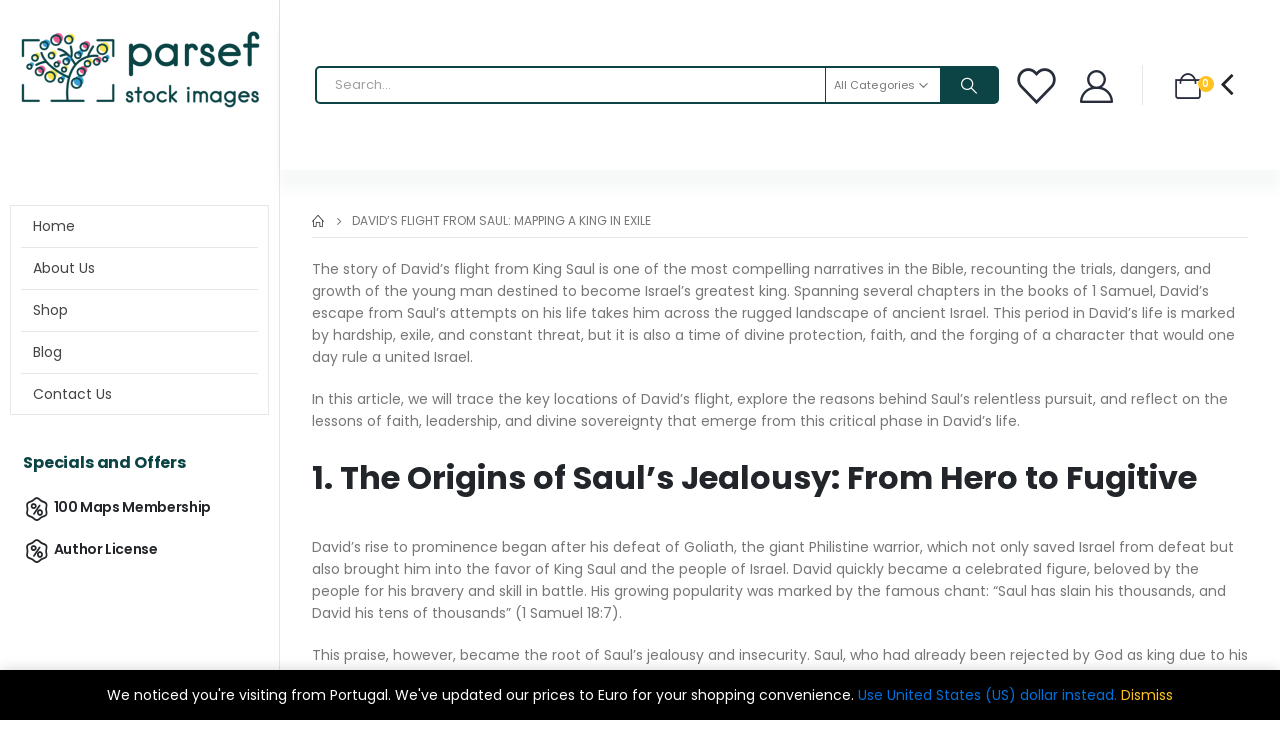

--- FILE ---
content_type: text/html; charset=UTF-8
request_url: https://parsef.com/balik-vermeyin-balik-tutmasini-ogreti/
body_size: 26833
content:
	<!DOCTYPE html>
	<html  lang="en-US">
	<head>
		<meta http-equiv="X-UA-Compatible" content="IE=edge" />
		<meta http-equiv="Content-Type" content="text/html; charset=UTF-8" />
		<meta name="viewport" content="width=device-width, initial-scale=1, minimum-scale=1" />

		<link rel="profile" href="https://gmpg.org/xfn/11" />
		<link rel="pingback" href="https://parsef.com/xmlrpc.php" />
		<meta name='robots' content='index, follow, max-image-preview:large, max-snippet:-1, max-video-preview:-1' />
<script>window._wca = window._wca || [];</script>

	<!-- This site is optimized with the Yoast SEO plugin v26.8 - https://yoast.com/product/yoast-seo-wordpress/ -->
	<title>David’s Flight from Saul: Mapping the Journey of a King in Exile - Parsef Bible Maps</title>
	<meta name="description" content="Discover the dramatic story of David&#039;s flight from King Saul. Explore key locations, from Ramah to Engedi, and learn how David’s exile shaped him into Israel’s greatest king." />
	<link rel="canonical" href="https://parsef.com/balik-vermeyin-balik-tutmasini-ogreti/" />
	<meta property="og:locale" content="en_US" />
	<meta property="og:type" content="article" />
	<meta property="og:title" content="David’s Flight from Saul: Mapping the Journey of a King in Exile - Parsef Bible Maps" />
	<meta property="og:description" content="Discover the dramatic story of David&#039;s flight from King Saul. Explore key locations, from Ramah to Engedi, and learn how David’s exile shaped him into Israel’s greatest king." />
	<meta property="og:url" content="https://parsef.com/balik-vermeyin-balik-tutmasini-ogreti/" />
	<meta property="og:site_name" content="Parsef Bible Maps" />
	<meta property="article:modified_time" content="2024-10-29T09:23:27+00:00" />
	<meta property="og:image" content="https://parsef.com/wp-content/uploads/2024/10/Davids-Flight-from-Saul.png" />
	<meta property="og:image:width" content="555" />
	<meta property="og:image:height" content="397" />
	<meta property="og:image:type" content="image/png" />
	<meta name="twitter:card" content="summary_large_image" />
	<meta name="twitter:label1" content="Est. reading time" />
	<meta name="twitter:data1" content="9 minutes" />
	<script type="application/ld+json" class="yoast-schema-graph">{"@context":"https://schema.org","@graph":[{"@type":"WebPage","@id":"https://parsef.com/balik-vermeyin-balik-tutmasini-ogreti/","url":"https://parsef.com/balik-vermeyin-balik-tutmasini-ogreti/","name":"David’s Flight from Saul: Mapping the Journey of a King in Exile - Parsef Bible Maps","isPartOf":{"@id":"https://parsef.com/#website"},"primaryImageOfPage":{"@id":"https://parsef.com/balik-vermeyin-balik-tutmasini-ogreti/#primaryimage"},"image":{"@id":"https://parsef.com/balik-vermeyin-balik-tutmasini-ogreti/#primaryimage"},"thumbnailUrl":"https://parsef.com/wp-content/uploads/2024/10/Davids-Flight-from-Saul.png","datePublished":"2022-08-03T19:34:05+00:00","dateModified":"2024-10-29T09:23:27+00:00","description":"Discover the dramatic story of David's flight from King Saul. Explore key locations, from Ramah to Engedi, and learn how David’s exile shaped him into Israel’s greatest king.","breadcrumb":{"@id":"https://parsef.com/balik-vermeyin-balik-tutmasini-ogreti/#breadcrumb"},"inLanguage":"en-US","potentialAction":[{"@type":"ReadAction","target":["https://parsef.com/balik-vermeyin-balik-tutmasini-ogreti/"]}]},{"@type":"ImageObject","inLanguage":"en-US","@id":"https://parsef.com/balik-vermeyin-balik-tutmasini-ogreti/#primaryimage","url":"https://parsef.com/wp-content/uploads/2024/10/Davids-Flight-from-Saul.png","contentUrl":"https://parsef.com/wp-content/uploads/2024/10/Davids-Flight-from-Saul.png","width":555,"height":397,"caption":"David’s Flight from Saul"},{"@type":"BreadcrumbList","@id":"https://parsef.com/balik-vermeyin-balik-tutmasini-ogreti/#breadcrumb","itemListElement":[{"@type":"ListItem","position":1,"name":"Home","item":"https://parsef.com/"},{"@type":"ListItem","position":2,"name":"David’s Flight from Saul: Mapping a King in Exile"}]},{"@type":"WebSite","@id":"https://parsef.com/#website","url":"https://parsef.com/","name":"Parsef Bible Maps","description":"Topographical Maps, Color Images, and Bible Illustrations","publisher":{"@id":"https://parsef.com/#organization"},"potentialAction":[{"@type":"SearchAction","target":{"@type":"EntryPoint","urlTemplate":"https://parsef.com/?s={search_term_string}"},"query-input":{"@type":"PropertyValueSpecification","valueRequired":true,"valueName":"search_term_string"}}],"inLanguage":"en-US"},{"@type":"Organization","@id":"https://parsef.com/#organization","name":"Parsef Bible Maps","url":"https://parsef.com/","logo":{"@type":"ImageObject","inLanguage":"en-US","@id":"https://parsef.com/#/schema/logo/image/","url":"https://parsef.com/wp-content/uploads/2022/08/parsef_logo.png","contentUrl":"https://parsef.com/wp-content/uploads/2022/08/parsef_logo.png","width":810,"height":282,"caption":"Parsef Bible Maps"},"image":{"@id":"https://parsef.com/#/schema/logo/image/"}}]}</script>
	<!-- / Yoast SEO plugin. -->


<link rel='dns-prefetch' href='//stats.wp.com' />
<link rel='dns-prefetch' href='//hcaptcha.com' />
<link rel="alternate" type="application/rss+xml" title="Parsef Bible Maps &raquo; Feed" href="https://parsef.com/feed/" />
<link rel="alternate" type="application/rss+xml" title="Parsef Bible Maps &raquo; Comments Feed" href="https://parsef.com/comments/feed/" />
<link rel="alternate" title="oEmbed (JSON)" type="application/json+oembed" href="https://parsef.com/wp-json/oembed/1.0/embed?url=https%3A%2F%2Fparsef.com%2Fbalik-vermeyin-balik-tutmasini-ogreti%2F" />
<link rel="alternate" title="oEmbed (XML)" type="text/xml+oembed" href="https://parsef.com/wp-json/oembed/1.0/embed?url=https%3A%2F%2Fparsef.com%2Fbalik-vermeyin-balik-tutmasini-ogreti%2F&#038;format=xml" />
		<link rel="shortcut icon" href="//parsef.com/wp-content/uploads/2022/08/favicon-32x32-1.png" type="image/x-icon" />
				<link rel="apple-touch-icon" href="//parsef.com/wp-content/uploads/2022/08/apple-touch-icon.png" />
				<link rel="apple-touch-icon" sizes="120x120" href="//parsef.com/wp-content/uploads/2022/08/apple-touch-icon.png" />
				<link rel="apple-touch-icon" sizes="76x76" href="//parsef.com/wp-content/uploads/2022/08/apple-touch-icon.png" />
				<link rel="apple-touch-icon" sizes="152x152" href="//parsef.com/wp-content/uploads/2022/08/apple-touch-icon.png" />
		<style id='wp-img-auto-sizes-contain-inline-css'>
img:is([sizes=auto i],[sizes^="auto," i]){contain-intrinsic-size:3000px 1500px}
/*# sourceURL=wp-img-auto-sizes-contain-inline-css */
</style>
<style id='wp-emoji-styles-inline-css'>

	img.wp-smiley, img.emoji {
		display: inline !important;
		border: none !important;
		box-shadow: none !important;
		height: 1em !important;
		width: 1em !important;
		margin: 0 0.07em !important;
		vertical-align: -0.1em !important;
		background: none !important;
		padding: 0 !important;
	}
/*# sourceURL=wp-emoji-styles-inline-css */
</style>
<style id='wp-block-library-inline-css'>
:root{--wp-block-synced-color:#7a00df;--wp-block-synced-color--rgb:122,0,223;--wp-bound-block-color:var(--wp-block-synced-color);--wp-editor-canvas-background:#ddd;--wp-admin-theme-color:#007cba;--wp-admin-theme-color--rgb:0,124,186;--wp-admin-theme-color-darker-10:#006ba1;--wp-admin-theme-color-darker-10--rgb:0,107,160.5;--wp-admin-theme-color-darker-20:#005a87;--wp-admin-theme-color-darker-20--rgb:0,90,135;--wp-admin-border-width-focus:2px}@media (min-resolution:192dpi){:root{--wp-admin-border-width-focus:1.5px}}.wp-element-button{cursor:pointer}:root .has-very-light-gray-background-color{background-color:#eee}:root .has-very-dark-gray-background-color{background-color:#313131}:root .has-very-light-gray-color{color:#eee}:root .has-very-dark-gray-color{color:#313131}:root .has-vivid-green-cyan-to-vivid-cyan-blue-gradient-background{background:linear-gradient(135deg,#00d084,#0693e3)}:root .has-purple-crush-gradient-background{background:linear-gradient(135deg,#34e2e4,#4721fb 50%,#ab1dfe)}:root .has-hazy-dawn-gradient-background{background:linear-gradient(135deg,#faaca8,#dad0ec)}:root .has-subdued-olive-gradient-background{background:linear-gradient(135deg,#fafae1,#67a671)}:root .has-atomic-cream-gradient-background{background:linear-gradient(135deg,#fdd79a,#004a59)}:root .has-nightshade-gradient-background{background:linear-gradient(135deg,#330968,#31cdcf)}:root .has-midnight-gradient-background{background:linear-gradient(135deg,#020381,#2874fc)}:root{--wp--preset--font-size--normal:16px;--wp--preset--font-size--huge:42px}.has-regular-font-size{font-size:1em}.has-larger-font-size{font-size:2.625em}.has-normal-font-size{font-size:var(--wp--preset--font-size--normal)}.has-huge-font-size{font-size:var(--wp--preset--font-size--huge)}.has-text-align-center{text-align:center}.has-text-align-left{text-align:left}.has-text-align-right{text-align:right}.has-fit-text{white-space:nowrap!important}#end-resizable-editor-section{display:none}.aligncenter{clear:both}.items-justified-left{justify-content:flex-start}.items-justified-center{justify-content:center}.items-justified-right{justify-content:flex-end}.items-justified-space-between{justify-content:space-between}.screen-reader-text{border:0;clip-path:inset(50%);height:1px;margin:-1px;overflow:hidden;padding:0;position:absolute;width:1px;word-wrap:normal!important}.screen-reader-text:focus{background-color:#ddd;clip-path:none;color:#444;display:block;font-size:1em;height:auto;left:5px;line-height:normal;padding:15px 23px 14px;text-decoration:none;top:5px;width:auto;z-index:100000}html :where(.has-border-color){border-style:solid}html :where([style*=border-top-color]){border-top-style:solid}html :where([style*=border-right-color]){border-right-style:solid}html :where([style*=border-bottom-color]){border-bottom-style:solid}html :where([style*=border-left-color]){border-left-style:solid}html :where([style*=border-width]){border-style:solid}html :where([style*=border-top-width]){border-top-style:solid}html :where([style*=border-right-width]){border-right-style:solid}html :where([style*=border-bottom-width]){border-bottom-style:solid}html :where([style*=border-left-width]){border-left-style:solid}html :where(img[class*=wp-image-]){height:auto;max-width:100%}:where(figure){margin:0 0 1em}html :where(.is-position-sticky){--wp-admin--admin-bar--position-offset:var(--wp-admin--admin-bar--height,0px)}@media screen and (max-width:600px){html :where(.is-position-sticky){--wp-admin--admin-bar--position-offset:0px}}

/*# sourceURL=wp-block-library-inline-css */
</style><style id='global-styles-inline-css'>
:root{--wp--preset--aspect-ratio--square: 1;--wp--preset--aspect-ratio--4-3: 4/3;--wp--preset--aspect-ratio--3-4: 3/4;--wp--preset--aspect-ratio--3-2: 3/2;--wp--preset--aspect-ratio--2-3: 2/3;--wp--preset--aspect-ratio--16-9: 16/9;--wp--preset--aspect-ratio--9-16: 9/16;--wp--preset--color--black: #000000;--wp--preset--color--cyan-bluish-gray: #abb8c3;--wp--preset--color--white: #ffffff;--wp--preset--color--pale-pink: #f78da7;--wp--preset--color--vivid-red: #cf2e2e;--wp--preset--color--luminous-vivid-orange: #ff6900;--wp--preset--color--luminous-vivid-amber: #fcb900;--wp--preset--color--light-green-cyan: #7bdcb5;--wp--preset--color--vivid-green-cyan: #00d084;--wp--preset--color--pale-cyan-blue: #8ed1fc;--wp--preset--color--vivid-cyan-blue: #0693e3;--wp--preset--color--vivid-purple: #9b51e0;--wp--preset--color--primary: var(--porto-primary-color);--wp--preset--color--secondary: var(--porto-secondary-color);--wp--preset--color--tertiary: var(--porto-tertiary-color);--wp--preset--color--quaternary: var(--porto-quaternary-color);--wp--preset--color--dark: var(--porto-dark-color);--wp--preset--color--light: var(--porto-light-color);--wp--preset--color--primary-hover: var(--porto-primary-light-5);--wp--preset--gradient--vivid-cyan-blue-to-vivid-purple: linear-gradient(135deg,rgb(6,147,227) 0%,rgb(155,81,224) 100%);--wp--preset--gradient--light-green-cyan-to-vivid-green-cyan: linear-gradient(135deg,rgb(122,220,180) 0%,rgb(0,208,130) 100%);--wp--preset--gradient--luminous-vivid-amber-to-luminous-vivid-orange: linear-gradient(135deg,rgb(252,185,0) 0%,rgb(255,105,0) 100%);--wp--preset--gradient--luminous-vivid-orange-to-vivid-red: linear-gradient(135deg,rgb(255,105,0) 0%,rgb(207,46,46) 100%);--wp--preset--gradient--very-light-gray-to-cyan-bluish-gray: linear-gradient(135deg,rgb(238,238,238) 0%,rgb(169,184,195) 100%);--wp--preset--gradient--cool-to-warm-spectrum: linear-gradient(135deg,rgb(74,234,220) 0%,rgb(151,120,209) 20%,rgb(207,42,186) 40%,rgb(238,44,130) 60%,rgb(251,105,98) 80%,rgb(254,248,76) 100%);--wp--preset--gradient--blush-light-purple: linear-gradient(135deg,rgb(255,206,236) 0%,rgb(152,150,240) 100%);--wp--preset--gradient--blush-bordeaux: linear-gradient(135deg,rgb(254,205,165) 0%,rgb(254,45,45) 50%,rgb(107,0,62) 100%);--wp--preset--gradient--luminous-dusk: linear-gradient(135deg,rgb(255,203,112) 0%,rgb(199,81,192) 50%,rgb(65,88,208) 100%);--wp--preset--gradient--pale-ocean: linear-gradient(135deg,rgb(255,245,203) 0%,rgb(182,227,212) 50%,rgb(51,167,181) 100%);--wp--preset--gradient--electric-grass: linear-gradient(135deg,rgb(202,248,128) 0%,rgb(113,206,126) 100%);--wp--preset--gradient--midnight: linear-gradient(135deg,rgb(2,3,129) 0%,rgb(40,116,252) 100%);--wp--preset--font-size--small: 13px;--wp--preset--font-size--medium: 20px;--wp--preset--font-size--large: 36px;--wp--preset--font-size--x-large: 42px;--wp--preset--spacing--20: 0.44rem;--wp--preset--spacing--30: 0.67rem;--wp--preset--spacing--40: 1rem;--wp--preset--spacing--50: 1.5rem;--wp--preset--spacing--60: 2.25rem;--wp--preset--spacing--70: 3.38rem;--wp--preset--spacing--80: 5.06rem;--wp--preset--shadow--natural: 6px 6px 9px rgba(0, 0, 0, 0.2);--wp--preset--shadow--deep: 12px 12px 50px rgba(0, 0, 0, 0.4);--wp--preset--shadow--sharp: 6px 6px 0px rgba(0, 0, 0, 0.2);--wp--preset--shadow--outlined: 6px 6px 0px -3px rgb(255, 255, 255), 6px 6px rgb(0, 0, 0);--wp--preset--shadow--crisp: 6px 6px 0px rgb(0, 0, 0);}:where(.is-layout-flex){gap: 0.5em;}:where(.is-layout-grid){gap: 0.5em;}body .is-layout-flex{display: flex;}.is-layout-flex{flex-wrap: wrap;align-items: center;}.is-layout-flex > :is(*, div){margin: 0;}body .is-layout-grid{display: grid;}.is-layout-grid > :is(*, div){margin: 0;}:where(.wp-block-columns.is-layout-flex){gap: 2em;}:where(.wp-block-columns.is-layout-grid){gap: 2em;}:where(.wp-block-post-template.is-layout-flex){gap: 1.25em;}:where(.wp-block-post-template.is-layout-grid){gap: 1.25em;}.has-black-color{color: var(--wp--preset--color--black) !important;}.has-cyan-bluish-gray-color{color: var(--wp--preset--color--cyan-bluish-gray) !important;}.has-white-color{color: var(--wp--preset--color--white) !important;}.has-pale-pink-color{color: var(--wp--preset--color--pale-pink) !important;}.has-vivid-red-color{color: var(--wp--preset--color--vivid-red) !important;}.has-luminous-vivid-orange-color{color: var(--wp--preset--color--luminous-vivid-orange) !important;}.has-luminous-vivid-amber-color{color: var(--wp--preset--color--luminous-vivid-amber) !important;}.has-light-green-cyan-color{color: var(--wp--preset--color--light-green-cyan) !important;}.has-vivid-green-cyan-color{color: var(--wp--preset--color--vivid-green-cyan) !important;}.has-pale-cyan-blue-color{color: var(--wp--preset--color--pale-cyan-blue) !important;}.has-vivid-cyan-blue-color{color: var(--wp--preset--color--vivid-cyan-blue) !important;}.has-vivid-purple-color{color: var(--wp--preset--color--vivid-purple) !important;}.has-black-background-color{background-color: var(--wp--preset--color--black) !important;}.has-cyan-bluish-gray-background-color{background-color: var(--wp--preset--color--cyan-bluish-gray) !important;}.has-white-background-color{background-color: var(--wp--preset--color--white) !important;}.has-pale-pink-background-color{background-color: var(--wp--preset--color--pale-pink) !important;}.has-vivid-red-background-color{background-color: var(--wp--preset--color--vivid-red) !important;}.has-luminous-vivid-orange-background-color{background-color: var(--wp--preset--color--luminous-vivid-orange) !important;}.has-luminous-vivid-amber-background-color{background-color: var(--wp--preset--color--luminous-vivid-amber) !important;}.has-light-green-cyan-background-color{background-color: var(--wp--preset--color--light-green-cyan) !important;}.has-vivid-green-cyan-background-color{background-color: var(--wp--preset--color--vivid-green-cyan) !important;}.has-pale-cyan-blue-background-color{background-color: var(--wp--preset--color--pale-cyan-blue) !important;}.has-vivid-cyan-blue-background-color{background-color: var(--wp--preset--color--vivid-cyan-blue) !important;}.has-vivid-purple-background-color{background-color: var(--wp--preset--color--vivid-purple) !important;}.has-black-border-color{border-color: var(--wp--preset--color--black) !important;}.has-cyan-bluish-gray-border-color{border-color: var(--wp--preset--color--cyan-bluish-gray) !important;}.has-white-border-color{border-color: var(--wp--preset--color--white) !important;}.has-pale-pink-border-color{border-color: var(--wp--preset--color--pale-pink) !important;}.has-vivid-red-border-color{border-color: var(--wp--preset--color--vivid-red) !important;}.has-luminous-vivid-orange-border-color{border-color: var(--wp--preset--color--luminous-vivid-orange) !important;}.has-luminous-vivid-amber-border-color{border-color: var(--wp--preset--color--luminous-vivid-amber) !important;}.has-light-green-cyan-border-color{border-color: var(--wp--preset--color--light-green-cyan) !important;}.has-vivid-green-cyan-border-color{border-color: var(--wp--preset--color--vivid-green-cyan) !important;}.has-pale-cyan-blue-border-color{border-color: var(--wp--preset--color--pale-cyan-blue) !important;}.has-vivid-cyan-blue-border-color{border-color: var(--wp--preset--color--vivid-cyan-blue) !important;}.has-vivid-purple-border-color{border-color: var(--wp--preset--color--vivid-purple) !important;}.has-vivid-cyan-blue-to-vivid-purple-gradient-background{background: var(--wp--preset--gradient--vivid-cyan-blue-to-vivid-purple) !important;}.has-light-green-cyan-to-vivid-green-cyan-gradient-background{background: var(--wp--preset--gradient--light-green-cyan-to-vivid-green-cyan) !important;}.has-luminous-vivid-amber-to-luminous-vivid-orange-gradient-background{background: var(--wp--preset--gradient--luminous-vivid-amber-to-luminous-vivid-orange) !important;}.has-luminous-vivid-orange-to-vivid-red-gradient-background{background: var(--wp--preset--gradient--luminous-vivid-orange-to-vivid-red) !important;}.has-very-light-gray-to-cyan-bluish-gray-gradient-background{background: var(--wp--preset--gradient--very-light-gray-to-cyan-bluish-gray) !important;}.has-cool-to-warm-spectrum-gradient-background{background: var(--wp--preset--gradient--cool-to-warm-spectrum) !important;}.has-blush-light-purple-gradient-background{background: var(--wp--preset--gradient--blush-light-purple) !important;}.has-blush-bordeaux-gradient-background{background: var(--wp--preset--gradient--blush-bordeaux) !important;}.has-luminous-dusk-gradient-background{background: var(--wp--preset--gradient--luminous-dusk) !important;}.has-pale-ocean-gradient-background{background: var(--wp--preset--gradient--pale-ocean) !important;}.has-electric-grass-gradient-background{background: var(--wp--preset--gradient--electric-grass) !important;}.has-midnight-gradient-background{background: var(--wp--preset--gradient--midnight) !important;}.has-small-font-size{font-size: var(--wp--preset--font-size--small) !important;}.has-medium-font-size{font-size: var(--wp--preset--font-size--medium) !important;}.has-large-font-size{font-size: var(--wp--preset--font-size--large) !important;}.has-x-large-font-size{font-size: var(--wp--preset--font-size--x-large) !important;}
/*# sourceURL=global-styles-inline-css */
</style>

<style id='classic-theme-styles-inline-css'>
/*! This file is auto-generated */
.wp-block-button__link{color:#fff;background-color:#32373c;border-radius:9999px;box-shadow:none;text-decoration:none;padding:calc(.667em + 2px) calc(1.333em + 2px);font-size:1.125em}.wp-block-file__button{background:#32373c;color:#fff;text-decoration:none}
/*# sourceURL=/wp-includes/css/classic-themes.min.css */
</style>
<style id='woocommerce-inline-inline-css'>
.woocommerce form .form-row .required { visibility: visible; }
/*# sourceURL=woocommerce-inline-inline-css */
</style>
<link rel='stylesheet' id='gateway-css' href='https://parsef.com/wp-content/plugins/woocommerce-paypal-payments/modules/ppcp-button/assets/css/gateway.css?ver=3.3.2' media='all' />
<link rel='stylesheet' id='wc-memberships-frontend-css' href='https://parsef.com/wp-content/plugins/woocommerce-memberships/assets/css/frontend/wc-memberships-frontend.min.css?ver=1.26.8' media='all' />
<link rel='stylesheet' id='porto-fs-progress-bar-css' href='https://parsef.com/wp-content/themes/porto/inc/lib/woocommerce-shipping-progress-bar/shipping-progress-bar.css?ver=7.2.8' media='all' />
<link rel='stylesheet' id='porto-css-vars-css' href='https://parsef.com/wp-content/uploads/porto_styles/theme_css_vars.css?ver=7.2.8' media='all' />
<link rel='stylesheet' id='js_composer_front-css' href='https://parsef.com/wp-content/plugins/js_composer/assets/css/js_composer.min.css?ver=7.9' media='all' />
<link rel='stylesheet' id='bootstrap-css' href='https://parsef.com/wp-content/uploads/porto_styles/bootstrap.css?ver=7.2.8' media='all' />
<link rel='stylesheet' id='porto-plugins-css' href='https://parsef.com/wp-content/themes/porto/css/plugins.css?ver=7.2.8' media='all' />
<link rel='stylesheet' id='porto-theme-css' href='https://parsef.com/wp-content/themes/porto/css/theme.css?ver=7.2.8' media='all' />
<link rel='stylesheet' id='porto-shortcodes-css' href='https://parsef.com/wp-content/uploads/porto_styles/shortcodes.css?ver=7.2.8' media='all' />
<link rel='stylesheet' id='porto-theme-shop-css' href='https://parsef.com/wp-content/themes/porto/css/theme_shop.css?ver=7.2.8' media='all' />
<link rel='stylesheet' id='porto-theme-wpb-css' href='https://parsef.com/wp-content/themes/porto/css/theme_wpb.css?ver=7.2.8' media='all' />
<link rel='stylesheet' id='porto-dynamic-style-css' href='https://parsef.com/wp-content/uploads/porto_styles/dynamic_style.css?ver=7.2.8' media='all' />
<link rel='stylesheet' id='porto-type-builder-css' href='https://parsef.com/wp-content/plugins/porto-functionality/builders/assets/type-builder.css?ver=3.2.8' media='all' />
<link rel='stylesheet' id='porto-account-login-style-css' href='https://parsef.com/wp-content/themes/porto/css/theme/shop/login-style/account-login.css?ver=7.2.8' media='all' />
<link rel='stylesheet' id='porto-theme-woopage-css' href='https://parsef.com/wp-content/themes/porto/css/theme/shop/other/woopage.css?ver=7.2.8' media='all' />
<link rel='stylesheet' id='porto-style-css' href='https://parsef.com/wp-content/themes/porto/style.css?ver=7.2.8' media='all' />
<style id='porto-style-inline-css'>
.side-header-narrow-bar-logo{max-width:148px}@media (min-width:992px){}.page-top ul.breadcrumb > li.home{display:inline-block}.page-top ul.breadcrumb > li.home a{position:relative;width:1em;text-indent:-9999px}.page-top ul.breadcrumb > li.home a:after{content:"\e883";font-family:'porto';float:left;text-indent:0}@media (min-width:1500px){.left-sidebar.col-lg-3,.right-sidebar.col-lg-3{width:20%}.main-content.col-lg-9{width:80%}.main-content.col-lg-6{width:60%}}#login-form-popup{max-width:480px}#header .mobile-toggle{font-size:20px;background-color:rgba(255,255,255,0.01);color:#0071dc}.wpb_style_ea9f9d125ecd331c67712afe76275b49#mini-cart .cart-head{font-size:26px}.wpb_style_ea9f9d125ecd331c67712afe76275b49#mini-cart .cart-icon{margin-left:10px}.wpb_style_ea9f9d125ecd331c67712afe76275b49#mini-cart .cart-subtotal{font-size:11px;font-weight:500;line-height:18px;letter-spacing:-.05em;color:#777777}.wpb_style_ea9f9d125ecd331c67712afe76275b49#mini-cart .cart-price{font-size:16px;line-height:18px;letter-spacing:0;color:#ffc220}#wcpay-payment-request-wrapper,#wcpay-payment-request-button-separator{width:100%}.gform_wrapper.gravity-theme .gform_footer{display:block}.single-product .product-images .zoom{background-color:#fff}.woocommerce-store-notice__dismiss-link{color:#ffc220}.custom-font,.custom-font h2{font-family:Segoe Script}.br-round{border-radius:6px}@media (min-width:992px){.left-sidebar.col-lg-3{width:280px;border-right:1px solid #e7e7e7}.main-content.col-lg-9{width:calc(100% - 280px)}.main-content #content,.main-content .page-top.page-header-6{padding:0 22px 0 22px}#main .container-fluid{padding:0}#main .main-content-wrap{margin:0}body:not(.home) .main-content #content,body:not(.home) .main-content #primary{position:sticky;top:20px}.sidebar-menu .wide .popup>.inner{padding:20px}.main-sidebar-menu li.side-menu-sub-title:not(:first-child){margin-top:20px}}@media(min-width:1592px){.page-top .container{max-width:1552px}}@media(max-width:1199px) and (min-width:992px){.main-content #content,.main-content .page-top.page-header-6{padding:0 10px 0 10px}}.main-content .page-top{margin-bottom:1.25rem;border-width:0}.page-top > .container{padding:5px 0;border-bottom:1px solid #e7e7e7}.page-header-7 > .container{border-width:0}.woocommerce-account .page-header-7{margin-bottom:2.5rem}.custom-widget,.custom-widget .sidebar-menu>li.menu-item > a{border-width:0}.custom-widget .widget-title{padding:17.5px 13px !important;font:700 1rem/1 Poppins,sans-serif;letter-spacing:-.01em;text-transform:none;color:#0C4445;background:transparent;border-width:0}.custom-widget.no-icon .widget-title{padding:12px 13px !important}.custom-widget .widget-title .toggle{display:none}.custom-widget .sidebar-menu>.menu-item{min-height:40px}.custom-widget .sidebar-menu>.menu-item:hover,.custom-widget .sidebar-menu .narrow .menu-item:hover > a{background-color:transparent !important}.custom-widget .sidebar-menu .narrow .menu-item:hover > a{text-decoration:underline}#main .custom-widget .sidebar-menu>.menu-item:hover>a{color:#0C4445}#main .custom-widget .sidebar-menu>.menu-item>a{min-height:40px;padding:6px 0;color:#222529;font-weight:600;letter-spacing:-.025em;line-height:25px}.custom-widget .sidebar-menu>.menu-item>a>i{margin-right:0;vertical-align:middle;font-size:28px}#main .custom-widget.no-icon .sidebar-menu>.menu-item>a{margin-left:14px;padding:8px 0;letter-spacing:-0.5px}.sidebar-menu > li.menu-item > .arrow:before{color:#222529 !important}.custom-widget .sidebar-menu > li.menu-item > .arrow{top:-1px;right:11px;font-size:28px}.custom-style-1 .porto-u-heading{margin-bottom:0}.custom-style-1 sup{font-size:33%;font-weight:700;color:#222529;top:-1.2em;margin-right:16px;letter-spacing:-0.03em}.custom-style-1 .sale-wrapper strong{position:relative;margin-left:.5rem;padding-right:.25rem;font-weight:700;color:#fff;z-index:1}.sale-text::before,.custom-style-1 .sale-wrapper strong::before{content:'';position:absolute;top:10px;left:-7px;right:0;bottom:9px;width:2.34722em;background-color:#222529;z-index:-1;transform:rotate(-2deg)}.custom-text-1{font-size:2.5em;right:0;bottom:-0.22em}.custom-text-2{color:#ee8379;font-size:1.625em;right:1.2rem;bottom:0.7rem;transform:rotate(-30deg)}.custom-text-1,.custom-text-3{color:#0C4445;transform:rotate(-30deg)}.custom-text-3{color:#4dae65;font-size:1.601875em;right:1.5em;bottom:-1.1em;letter-spacing:-.1px}.ms-n-3{text-indent:3px}.ms-n-6{text-indent:6px}.mr-n-3{margin-right:-3px}.custom-indent-1{text-indent:-2px}.intro-carousel,.intro-carousel .owl-stage-outer,.intro-carousel .owl-stage,.intro-carousel .owl-item,.intro-carousel .porto-ibanner,.intro-carousel img{height:100%}.custom-dot .owl-dots .owl-dot{width:18px;height:18px;vertical-align:middle}.custom-dot .owl-nav.disabled+.owl-dots{left:16px;bottom:12px}.custom-dot .owl-dots .owl-dot span{margin:auto;transition:width .3s,height .3s,color .3s;background-color:rgba(34,52,41,0.5)}.custom-dot .owl-dots .owl-dot.active span,.custom-dot .owl-dots .owl-dot:hover span{width:12px;height:12px;background-color:#333}.d-menu-lg-none > a{display:none !important}.sidebar-menu .wide li.side-menu-sub-title{padding-top:0}.side-menu-sub-title > a > i{display:block;font-size:3.5rem !important;color:#ccc}.side-menu-sub-title > a > i:before{margin:1.5rem 0}.side-menu-sub-title > a{font-size:.875rem !important;color:#222529 !important;padding-top:0 !important;padding-bottom:5px !important}.side-menu-sub-title > a,.sidebar-menu .wide li.sub > a{text-transform:uppercase;font-weight:700}.main-sidebar-menu .inner>.sub-menu{flex-wrap:wrap}.menu-block>a,.menu-block p{display:none !important}.custom-garden-block .menu-block{height:calc( 100% + 20px );padding:20px 20px 0 20px;margin:-20px -20px 0 0;background:#f4f4f4}.menu-section-dark .side-menu-sub-title > a{color:#fff !important}.main-sidebar-menu .wide.menu-section-dark li.menu-item li.menu-item > a{color:#bcbdbd;line-height:20px;text-transform:capitalize;font-weight:400}.main-sidebar-menu .wide li.sub li.menu-item>ul.sub-menu{padding-left:0}.sidebar-menu .wide li.sub li.menu-item>a{margin-left:-18px}.sidebar-menu .wide li.sub > a{margin-left:-10px}@media (max-width:991px){.sidebar-menu .wide .popup,.right-sidebar .sidebar-menu .wide .popup{margin:0 20px}.menu-section-dark .popup>.inner{background-image:none !important}.menu-section-dark .side-menu-sub-title > a{color:#222529 !important}.main-sidebar-menu .wide.menu-section-dark li.menu-item li.menu-item > a{color:#777}}.feature-container .porto-sicon-box{min-height:50px}.feature-container .porto-icon i{line-height:1.15}.feature-container .porto-carousel{background-color:#f7f7f7;border-radius:6px}.feature-container .owl-stage-outer{margin-right:1px}.porto-products .inline-title{font-size:1.25em;text-transform:capitalize;letter-spacing:-.025em}.porto-products.filter-vertical .product-categories a:before{content:none !important}.porto-products.filter-vertical .products-filter+div{max-width:calc(100% + 20px);flex:0 0 calc(100% + 20px);padding:0;margin:0 -10px}.products-filter{position:absolute;left:170px;width:auto !important;border-width:0 !important}.porto-products.filter-vertical .products-filter li a{padding:1px 11.5px;font-weight:700;letter-spacing:-.015em}.products-filter li a:hover,.products-filter li a:focus,.products-filter li a:active{color:#0071dc}.products-filter li:not(.current) a{color:#222529;transition:color .3s}.products-filter .section-title{display:none}.products-filter .product-categories{display:flex}.porto-products.title-border-bottom>.section-title{padding-bottom:15px}.product-image{border-width:0}.owl-carousel.show-nav-title .owl-nav{right:8px !important;top:-4px;left:auto}.owl-carousel.show-nav-title .owl-nav [class*="owl-"]{font-size:29px !important}ul.products.yith-wcan-loading:after{position:absolute}.filter-vertical .porto-loading-icon{position:absolute !important}.products-slider:not(.category-pos-middle) .owl-stage-outer{margin-left:-10px;margin-right:-10px;padding-left:10px;padding-right:10px}ul.products .category-list{margin-bottom:2px;letter-spacing:.005em}ul.products li.product-col h3{margin-bottom:8px;font-weight:500;letter-spacing:-.02em}.star-rating{font-size:11.8px;letter-spacing:.07em}.custom-category .products .product-category .thumb-info-title{padding-left:2rem}.custom-category .products .sub-title{text-transform:none;font-size:18px;letter-spacing:-.025em !important;line-height:26px;font-weight:600 !important}.custom-category .products .thumb-info-type{font-size:13px;letter-spacing:-.02em;line-height:22px;text-transform:none}.custom-category .show-nav-title .owl-nav{margin-top:-4px}.custom-heading{position:relative}.custom-heading .porto-u-sub-heading{position:absolute;top:2px;right:6px}.custom-heading i{margin-left:8px;vertical-align:middle;color:#212529;font-size:14px}.custom-heading a{font-weight:700}.custom-banner-1>.col-md-12>.vc_column-inner{padding:67px 0 58px !important;background:#d5dade url(//sw-themes.com/porto_dummy/wp-content/uploads/2020/12/banner-5.jpg) center/cover no-repeat;border-radius:6px}.custom-special h2 i::before{content:'\e705';font:400 28px "porto"}.custom-special-product .vc_column-inner{padding:25px 20px !important;border:2px solid #0071dc;border-radius:6px}.custom-special h2 i{margin-left:0;margin-right:6px}.widget-subscribe > .email{flex:1;margin-right:10px}.widget-subscribe .wpcf7-email{padding:14px 0 14px 17px;font-size:13px;border:2px solid #bebebe}.widget-subscribe .wpcf7-submit{min-width:215px;max-height:53px;font-size:14px;font-weight:600;letter-spacing:-.025em;padding:14px}.custom-subscribe .vc_column-inner{display:flex}.custom-subscribe .wpcf7{flex:1}input[type="email"],input[type="submit"]{border-radius:6px}.error404 .custom-footer{display:none !important}.error404 .custom-logo{border-right-width:0}.error404 .custom-main{box-shadow:0 20px 10px 0 rgba(99,111,113,0.05)}.error404 .custom-box{box-shadow:none}.newsletter-popup-form{max-width:740px;position:relative}.wpcf7 form .wpcf7-response-output{margin:15px 0}.woocommerce-page.archive .sidebar-content{border-width:0}.woocommerce-page.archive .sidebar-content aside.widget{padding:0}.woocommerce-page .sidebar-content .widget-title{font-weight:700;font-size:1rem}@media(max-width:1660px) and (min-width:768px){.custom-banner-2 h2{font-size:2em !important;white-space:nowrap}.custom-banner-2 h4{font-size:1.5em !important}}@media (max-width:1591px){.intro-carousel{margin-bottom:20px !important}.custom-banner-1{font-size:0.75rem !important}.custom-banner-1 .col-xl-6{padding-left:24px;padding-right:5% !important}.custom-subscribe .vc_column-inner{flex-direction:column}}@media (max-width:991px){.bgimg-none{background-image:none !important}.d-menu-lg-none > a{display:block !important}.mobile-menu .side-menu-sub-title > a{color:#fff !important}}@media (max-width:767px){.custom-banner-1>.col-md-12>.vc_column-inner{padding:30px 10px 5px !important;background-image:none}.custom-banner-1 .col-xl-6{padding-left:10px;padding-right:10px !important}}@media (max-width:479px){.intro-carousel .porto-ibanner-layer{left:5% !important;right:5% !important}.products-filter{position:static}.porto-products.title-border-bottom .products-slider.show-nav-title .owl-nav{top:-45px}.custom-special-product .vc_column-inner{padding:25px 10px !important;overflow:hidden}.widget-subscribe{flex-direction:column;align-items:center}.widget-subscribe .wpcf7-form-control-wrap{width:80%;margin-right:0}}
/*# sourceURL=porto-style-inline-css */
</style>
<link rel='stylesheet' id='styles-child-css' href='https://parsef.com/wp-content/themes/porto-child/style.css?ver=6.9' media='all' />
<script src="https://parsef.com/wp-includes/js/jquery/jquery.min.js?ver=3.7.1" id="jquery-core-js"></script>
<script src="https://parsef.com/wp-includes/js/jquery/jquery-migrate.min.js?ver=3.4.1" id="jquery-migrate-js"></script>
<script src="https://parsef.com/wp-content/plugins/woocommerce/assets/js/jquery-blockui/jquery.blockUI.min.js?ver=2.7.0-wc.10.4.3" id="wc-jquery-blockui-js" data-wp-strategy="defer"></script>
<script id="wc-add-to-cart-js-extra">
var wc_add_to_cart_params = {"ajax_url":"/wp-admin/admin-ajax.php","wc_ajax_url":"/?wc-ajax=%%endpoint%%","i18n_view_cart":"View cart","cart_url":"https://parsef.com/cart/","is_cart":"","cart_redirect_after_add":"no"};
//# sourceURL=wc-add-to-cart-js-extra
</script>
<script src="https://parsef.com/wp-content/plugins/woocommerce/assets/js/frontend/add-to-cart.min.js?ver=10.4.3" id="wc-add-to-cart-js" data-wp-strategy="defer"></script>
<script src="https://parsef.com/wp-content/plugins/woocommerce/assets/js/js-cookie/js.cookie.min.js?ver=2.1.4-wc.10.4.3" id="wc-js-cookie-js" defer data-wp-strategy="defer"></script>
<script id="woocommerce-js-extra">
var woocommerce_params = {"ajax_url":"/wp-admin/admin-ajax.php","wc_ajax_url":"/?wc-ajax=%%endpoint%%","i18n_password_show":"Show password","i18n_password_hide":"Hide password"};
//# sourceURL=woocommerce-js-extra
</script>
<script src="https://parsef.com/wp-content/plugins/woocommerce/assets/js/frontend/woocommerce.min.js?ver=10.4.3" id="woocommerce-js" defer data-wp-strategy="defer"></script>
<script src="https://parsef.com/wp-content/plugins/js_composer/assets/js/vendors/woocommerce-add-to-cart.js?ver=7.9" id="vc_woocommerce-add-to-cart-js-js"></script>
<script id="WCPAY_ASSETS-js-extra">
var wcpayAssets = {"url":"https://parsef.com/wp-content/plugins/woocommerce-payments/dist/"};
//# sourceURL=WCPAY_ASSETS-js-extra
</script>
<script src="https://stats.wp.com/s-202605.js" id="woocommerce-analytics-js" defer data-wp-strategy="defer"></script>
<script id="wc-cart-fragments-js-extra">
var wc_cart_fragments_params = {"ajax_url":"/wp-admin/admin-ajax.php","wc_ajax_url":"/?wc-ajax=%%endpoint%%","cart_hash_key":"wc_cart_hash_86db166380a51b7fe94f354876aa9f8e","fragment_name":"wc_fragments_86db166380a51b7fe94f354876aa9f8e","request_timeout":"15000"};
//# sourceURL=wc-cart-fragments-js-extra
</script>
<script src="https://parsef.com/wp-content/plugins/woocommerce/assets/js/frontend/cart-fragments.min.js?ver=10.4.3" id="wc-cart-fragments-js" defer data-wp-strategy="defer"></script>
<script src="https://parsef.com/wp-content/plugins/woocommerce/assets/js/jquery-cookie/jquery.cookie.min.js?ver=1.4.1-wc.10.4.3" id="wc-jquery-cookie-js" defer data-wp-strategy="defer"></script>
<script></script><link rel="https://api.w.org/" href="https://parsef.com/wp-json/" /><link rel="alternate" title="JSON" type="application/json" href="https://parsef.com/wp-json/wp/v2/pages/1516" /><link rel="EditURI" type="application/rsd+xml" title="RSD" href="https://parsef.com/xmlrpc.php?rsd" />
<link rel='shortlink' href='https://parsef.com/?p=1516' />
<style>
.h-captcha{position:relative;display:block;margin-bottom:2rem;padding:0;clear:both}.h-captcha[data-size="normal"]{width:302px;height:76px}.h-captcha[data-size="compact"]{width:158px;height:138px}.h-captcha[data-size="invisible"]{display:none}.h-captcha iframe{z-index:1}.h-captcha::before{content:"";display:block;position:absolute;top:0;left:0;background:url(https://parsef.com/wp-content/plugins/hcaptcha-for-forms-and-more/assets/images/hcaptcha-div-logo.svg) no-repeat;border:1px solid #fff0;border-radius:4px;box-sizing:border-box}.h-captcha::after{content:"The hCaptcha loading is delayed until user interaction.";font-family:-apple-system,system-ui,BlinkMacSystemFont,"Segoe UI",Roboto,Oxygen,Ubuntu,"Helvetica Neue",Arial,sans-serif;font-size:10px;font-weight:500;position:absolute;top:0;bottom:0;left:0;right:0;box-sizing:border-box;color:#bf1722;opacity:0}.h-captcha:not(:has(iframe))::after{animation:hcap-msg-fade-in .3s ease forwards;animation-delay:2s}.h-captcha:has(iframe)::after{animation:none;opacity:0}@keyframes hcap-msg-fade-in{to{opacity:1}}.h-captcha[data-size="normal"]::before{width:302px;height:76px;background-position:93.8% 28%}.h-captcha[data-size="normal"]::after{width:302px;height:76px;display:flex;flex-wrap:wrap;align-content:center;line-height:normal;padding:0 75px 0 10px}.h-captcha[data-size="compact"]::before{width:158px;height:138px;background-position:49.9% 78.8%}.h-captcha[data-size="compact"]::after{width:158px;height:138px;text-align:center;line-height:normal;padding:24px 10px 10px 10px}.h-captcha[data-theme="light"]::before,body.is-light-theme .h-captcha[data-theme="auto"]::before,.h-captcha[data-theme="auto"]::before{background-color:#fafafa;border:1px solid #e0e0e0}.h-captcha[data-theme="dark"]::before,body.is-dark-theme .h-captcha[data-theme="auto"]::before,html.wp-dark-mode-active .h-captcha[data-theme="auto"]::before,html.drdt-dark-mode .h-captcha[data-theme="auto"]::before{background-image:url(https://parsef.com/wp-content/plugins/hcaptcha-for-forms-and-more/assets/images/hcaptcha-div-logo-white.svg);background-repeat:no-repeat;background-color:#333;border:1px solid #f5f5f5}@media (prefers-color-scheme:dark){.h-captcha[data-theme="auto"]::before{background-image:url(https://parsef.com/wp-content/plugins/hcaptcha-for-forms-and-more/assets/images/hcaptcha-div-logo-white.svg);background-repeat:no-repeat;background-color:#333;border:1px solid #f5f5f5}}.h-captcha[data-theme="custom"]::before{background-color:initial}.h-captcha[data-size="invisible"]::before,.h-captcha[data-size="invisible"]::after{display:none}.h-captcha iframe{position:relative}div[style*="z-index: 2147483647"] div[style*="border-width: 11px"][style*="position: absolute"][style*="pointer-events: none"]{border-style:none}
</style>
	<style>img#wpstats{display:none}</style>
		<!-- Google site verification - Google for WooCommerce -->
<meta name="google-site-verification" content="_azWBr9N9KsPRxlcFVMU8QGr4efNowwOlJMRFii2ul8" />
<script async src="https://pagead2.googlesyndication.com/pagead/js/adsbygoogle.js?client=ca-pub-6670564004863948"	crossorigin="anonymous"></script>		<script type="text/javascript">
		WebFontConfig = {
			google: { families: [ 'Poppins:400,500,600,700,800' ] }
		};
		(function(d) {
			var wf = d.createElement('script'), s = d.scripts[d.scripts.length - 1];
			wf.src = 'https://parsef.com/wp-content/themes/porto/js/libs/webfont.js';
			wf.async = true;
			s.parentNode.insertBefore(wf, s);
		})(document);</script>
			<noscript><style>.woocommerce-product-gallery{ opacity: 1 !important; }</style></noscript>
	<meta name="generator" content="Powered by WPBakery Page Builder - drag and drop page builder for WordPress."/>
<style>
.gform_previous_button+.h-captcha{margin-top:2rem}.gform_footer.before .h-captcha[data-size="normal"]{margin-bottom:3px}.gform_footer.before .h-captcha[data-size="compact"]{margin-bottom:0}.gform_wrapper.gravity-theme .gform_footer,.gform_wrapper.gravity-theme .gform_page_footer{flex-wrap:wrap}.gform_wrapper.gravity-theme .h-captcha,.gform_wrapper.gravity-theme .h-captcha{margin:0;flex-basis:100%}.gform_wrapper.gravity-theme input[type="submit"],.gform_wrapper.gravity-theme input[type="submit"]{align-self:flex-start}.gform_wrapper.gravity-theme .h-captcha~input[type="submit"],.gform_wrapper.gravity-theme .h-captcha~input[type="submit"]{margin:1em 0 0 0!important}
</style>
<style>
.woocommerce-form-login .h-captcha{margin-top:2rem}
</style>
<style>
.woocommerce-form-register .h-captcha{margin-top:2rem}
</style>
<noscript><style> .wpb_animate_when_almost_visible { opacity: 1; }</style></noscript>
		<!-- Global site tag (gtag.js) - Google Ads: AW-17348994599 - Google for WooCommerce -->
		<script async src="https://www.googletagmanager.com/gtag/js?id=AW-17348994599"></script>
		<script>
			window.dataLayer = window.dataLayer || [];
			function gtag() { dataLayer.push(arguments); }
			gtag( 'consent', 'default', {
				analytics_storage: 'denied',
				ad_storage: 'denied',
				ad_user_data: 'denied',
				ad_personalization: 'denied',
				region: ['AT', 'BE', 'BG', 'HR', 'CY', 'CZ', 'DK', 'EE', 'FI', 'FR', 'DE', 'GR', 'HU', 'IS', 'IE', 'IT', 'LV', 'LI', 'LT', 'LU', 'MT', 'NL', 'NO', 'PL', 'PT', 'RO', 'SK', 'SI', 'ES', 'SE', 'GB', 'CH'],
				wait_for_update: 500,
			} );
			gtag('js', new Date());
			gtag('set', 'developer_id.dOGY3NW', true);
			gtag("config", "AW-17348994599", { "groups": "GLA", "send_page_view": false });		</script>

			<link rel='stylesheet' id='wc-blocks-style-css' href='https://parsef.com/wp-content/plugins/woocommerce/assets/client/blocks/wc-blocks.css?ver=wc-10.4.3' media='all' />
</head>
	<body data-rsssl=1 class="wp-singular page-template-default page page-id-1516 wp-custom-logo wp-embed-responsive wp-theme-porto wp-child-theme-porto-child theme-porto woocommerce-no-js login-popup full blog-1 wpb-js-composer js-comp-ver-7.9 vc_responsive">
	<script>
gtag("event", "page_view", {send_to: "GLA"});
</script>

	<div class="page-wrapper"><!-- page wrapper -->
		
											<!-- header wrapper -->
				<div class="header-wrapper">
										
<header  id="header" class="header-builder header-builder-p">
<div class="porto-block" data-id="573"><div class="container-fluid"><style>.vc_custom_1607786106018{padding-top: 24px !important;padding-bottom: 24px !important;}.vc_custom_1607813497846{padding-top: 24px !important;padding-bottom: 24px !important;}.vc_custom_1739237614278{padding-left: 15px !important;}#header .wpb_custom_f6a97430f3cf8e5a0ef820a749e3ef37 .search-toggle{font-size: 26px;}#header .wpb_custom_f6a97430f3cf8e5a0ef820a749e3ef37 .searchform{border-width: 2px;border-color: #0c4445;}#header .wpb_custom_f6a97430f3cf8e5a0ef820a749e3ef37.ssm-advanced-search-layout .searchform{border-width: 2px;}#header .wpb_custom_f6a97430f3cf8e5a0ef820a749e3ef37.search-popup .searchform-fields{border-width: 2px;border-color: #0c4445;border-radius: 5px;}#header .wpb_custom_f6a97430f3cf8e5a0ef820a749e3ef37 .search-layout-overlay .selectric-cat, #header .wpb_custom_f6a97430f3cf8e5a0ef820a749e3ef37 .search-layout-overlay .text, #header .wpb_custom_f6a97430f3cf8e5a0ef820a749e3ef37 .search-layout-overlay .button-wrap{border-width: 2px;}#header .wpb_custom_f6a97430f3cf8e5a0ef820a749e3ef37 .search-layout-reveal input{border-bottom-width: 2px;border-bottom-color: #0c4445;}#header .wpb_custom_f6a97430f3cf8e5a0ef820a749e3ef37 .searchform.search-layout-overlay .selectric-cat{border-color: #0c4445;}#header .wpb_custom_f6a97430f3cf8e5a0ef820a749e3ef37 .searchform.search-layout-overlay .text{border-color: #0c4445;}#header .wpb_custom_f6a97430f3cf8e5a0ef820a749e3ef37 .searchform.search-layout-overlay .button-wrap{border-color: #0c4445;}#header .wpb_custom_f6a97430f3cf8e5a0ef820a749e3ef37.searchform-popup:not(.simple-search-layout) .search-toggle:after{border-bottom-color: #0c4445;}#header .wpb_custom_f6a97430f3cf8e5a0ef820a749e3ef37.searchform-popup .searchform{border-radius: 5px;}#header .wpb_custom_f6a97430f3cf8e5a0ef820a749e3ef37 .searchform:not(.search-layout-reveal) input{border-radius: 5px 0 0 5px;}#header .wpb_custom_f6a97430f3cf8e5a0ef820a749e3ef37 .searchform.search-layout-reveal button{border-radius: 0;}#header .wpb_custom_f6a97430f3cf8e5a0ef820a749e3ef37 .searchform button{border-radius: 0 max( 0px, calc(5px - 5px)) max( 0px, calc(5px - 5px)) 0;}.wpb_custom_991192e517ba80822b25b68bbbc51b14 .porto-sicon-title{color: #777777;}.wpb_custom_991192e517ba80822b25b68bbbc51b14.porto-sicon-mobile{--porto-infobox-mpos-align: center;}header { position: relative; z-index: 15; }
#header .custom-padding-1 { padding-left: 35px; padding-right: 35px; }
#header .custom-padding-1 .porto-sicon-title { margin-bottom: 0; }
.flex-none { flex: none; max-width: none; width: auto; }
.flex-1 { flex: 1; max-width: none; width: auto; }
.header-info strong { font-size: 14px; }
.custom-bg { background: linear-gradient(0deg, #f8f8f8, #fff 40%, #fff); }


/*Cart*/
#mini-cart .cart-subtotal { order: -1; text-align: right; }
#mini-cart .cart-items { right: 22px; top: 4px; background-color: #ffc220; }
#mini-cart .cart-price { font-weight: 700; }

/*search form*/
#header .searchform { max-width: 1028px; width: 100%; font-size: 11px; }
#header .searchform select { font-size: inherit; }
#header .searchform .selectric, #header .searchform select { border-left-width: 0; margin-right: 0; }
#header .searchform button { padding: 0 20.5px; background-color: #0C4445; border-radius: 0; }
#header .searchform.searchform-cats input { width: 100%; padding-left: 18px; font-size: 13px; }
#header .searchform select, #header .searchform button, #header .searchform .selectric .label, #header .searchform input { height: 46px; line-height: 46px;}
.searchform-fields span.text { width: 100%; max-width: 840px; }

@media (min-width: 992px ) {
 .minicart-icon::after { content: '\e819'; margin: 0 2px 0 17px; font-family: "porto"; color: #222529; font-size: 35px; }
 .custom-logo { flex: 0 0 auto; width: 280px; border-right: 1px solid #e1e1e1; }
 .searchform-popup { flex: 1; }
  .custom-box { box-shadow: 0px 20px 10px 0 rgba(99,111,113,0.05); }
}
@media (max-width: 1571px) {
    .custom-box .porto-sicon-header, .cart-subtotal { display: none; }
    #header .view-switcher { margin-right: 0; }
}
@media(max-width: 1199px) {
#header .custom-padding-1 { padding-left: 20px; padding-right: 20px; }
}
@media(max-width: 991px) {
 #header .searchform-popup .search-toggle { color: #282d3b; font-size: 20px; }
 #header .searchform { width: 360px; }
 .custom-box .vc_column-inner { justify-content: flex-end; }
 .custom-box .porto-sicon-box .porto-icon, #mini-cart .minicart-icon { font-size: 27px !important; }
  #mini-cart .cart-items { right: -6px; }
 .custom-main .col-md-6 { flex: none; width: auto; max-width: none; padding: 15px 20px !important; }
 .custom-main { justify-content: space-between; box-shadow: 0px 20px 10px 0 rgba(99,111,113,0.05); }
 .custom-main .searchform-popup, .custom-main .porto-sicon-box-link:first-of-type { margin-right: 5px !Important; }
 .custom-main .porto-sicon-box-link:last-of-type { margin-right: 0px !Important; }
}

@media(max-width: 575px) {
#header .custom-main .searchform-popup { display: none; }
}</style><div class="vc_row wpb_row row top-row custom-main no-padding wpb_custom_034b39d9bc6c6b310d69e39f0ccf274f"><div class="custom-logo vc_column_container col-md-6 vc_custom_1607786106018"><div class="wpb_wrapper vc_column-inner"><a  aria-label="Mobile Menu" href="#" class="mobile-toggle ps-0 wpb_custom_d100113dacdd9774aca8d2a074787642"><i class="fas fa-bars"></i></a>
	<div class="wpb_single_image wpb_content_element vc_align_left wpb_content_element  vc_custom_1739237614278  parsef-logo wpb_custom_81a4f7ef9830bf958462581aa01150fb"><div class="wpb_wrapper">
			
			<a href="/" target="_self"><div class="vc_single_image-wrapper   vc_box_border_grey"><img class="vc_single_image-img " src="https://parsef.com/wp-content/uploads/2020/12/parsef_logo-2-249x87.png" width="249" height="87" alt="parsef_logo (2)" title="parsef_logo (2)" loading="lazy" /></div></a>
		</div>
	</div>
</div></div><div class="flex-1 custom-padding-1 custom-box d-flex vc_column_container col-md-6 vc_custom_1607813497846"><div class="wpb_wrapper vc_column-inner"><div class="searchform-popup wpb_custom_f6a97430f3cf8e5a0ef820a749e3ef37  advanced-search-layout ssm-advanced-search-layout"><a  class="search-toggle" aria-label="Search Toggle" href="#"><i class="porto-icon-magnifier"></i><span class="search-text">Search</span></a>	<form action="https://parsef.com/" method="get"
		class="searchform search-layout-advanced searchform-cats">
		<div class="searchform-fields">
			<span class="text"><input name="s" type="text" value="" placeholder="Search..." autocomplete="off" /></span>
							<input type="hidden" name="post_type" value="product"/>
				<select  name='product_cat' id='product_cat' class='cat'>
	<option value='0'>All Categories</option>
	<option class="level-0" value="uncategorized">Uncategorized</option>
	<option class="level-0" value="topographical-maps">Topographical Maps</option>
	<option class="level-0" value="photos">Color Images</option>
	<option class="level-0" value="bible-illustrations">Bible Illustrations</option>
	<option class="level-0" value="color-maps">Color Maps</option>
	<option class="level-0" value="memberships">Memberships</option>
	<option class="level-0" value="assyrian">Assyrian</option>
	<option class="level-0" value="bible-maps">Bible Maps</option>
	<option class="level-0" value="basic-greyscale-map">Basic Greyscale Map</option>
	<option class="level-0" value="basic-maps">Basic Maps</option>
	<option class="level-0" value="greyscale-maps">Greyscale Maps</option>
</select>
			<span class="button-wrap">
				<button class="btn btn-special" title="Search" type="submit">
					<i class="porto-icon-magnifier"></i>
				</button>
									
			</span>
		</div>
				<div class="live-search-list"></div>
			</form>
	</div><a class="porto-sicon-box-link" href="https://parsef.com/wishlist/" title='Wishlist'><div class="porto-sicon-box text-start mb-0 m-r-xs  wpb_custom_991192e517ba80822b25b68bbbc51b14 style_2 default-icon"><div class="porto-sicon-default"><div class="porto-just-icon-wrapper porto-icon none" style="color:#282d3b;font-size:36px;margin-right:2px;"><i class="porto-icon-wishlist-2"></i></div></div><div class="porto-sicon-header"><h4 class="porto-sicon-title" style="font-weight:500;font-size:11px;line-height:13px;letter-spacing:-0.4px;margin-bottom:0px;">Favorites</h4><p style="font-weight:800;font-size:16px;letter-spacing:0.0125em;color:#282d3b;">Wishlist</p></div> <!-- header --></div><!-- porto-sicon-box --></a><a class="porto-sicon-box-link" href="https://parsef.com/my-account/" title='My account'><div class="porto-sicon-box text-start mb-0  wpb_custom_991192e517ba80822b25b68bbbc51b14 style_2 default-icon"><div class="porto-sicon-default"><div class="porto-just-icon-wrapper porto-icon none" style="color:#282d3b;font-size:33px;margin-right:3px;"><i class="porto-icon-user-2"></i></div></div><div class="porto-sicon-header"><h4 class="porto-sicon-title" style="font-weight:600;font-size:11px;line-height:13px;letter-spacing:-0.2px;margin-bottom:0px;">Welcome</h4><p style="font-weight:800;font-size:16px;letter-spacing:0.0125em;color:#282d3b;">Sign In / Register</p></div> <!-- header --></div><!-- porto-sicon-box --></a><span class="separator m-r-md ms-2 d-none d-xl-block" style="border-left-width:1px;height:40px;border-left-color:#e7e7e7"></span>		<div id="mini-cart" class="mini-cart minicart-text minicart-offcanvas wpb_custom_d75a72f8b99946f0b040c180d20ea492  wpb_style_ea9f9d125ecd331c67712afe76275b49">
			<div class="cart-head">
			<span class="cart-icon"><i class="minicart-icon porto-icon-cart-thick"></i><span class="cart-items">0</span></span><span class="cart-subtotal">Shopping Cart <span class="cart-price"><span class="woocommerce-Price-amount amount"><bdi>0,00&nbsp;<span class="woocommerce-Price-currencySymbol">&euro;</span></bdi></span></span></span>			</div>
			<div class="cart-popup widget_shopping_cart">
				<div class="widget_shopping_cart_content">
									<div class="cart-loading"></div>
								</div>
			</div>
		<div class="minicart-overlay"><svg viewBox="0 0 32 32" xmlns="http://www.w3.org/2000/svg"><defs><style>.minicart-svg{fill:none;stroke:#fff;stroke-linecap:round;stroke-linejoin:round;stroke-width:2px;}</style></defs><g id="cross"><line class="minicart-svg" x1="7" x2="25" y1="7" y2="25"/><line class="minicart-svg" x1="7" x2="25" y1="25" y2="7"/></g></svg></div>		</div>
		</div></div></div></div></div></header>

									</div>
				<!-- end header wrapper -->
			
			
			
		<div id="main" class="column2 column2-left-sidebar wide clearfix"><!-- main -->

			<div class="container-fluid">
			<div class="row main-content-wrap">

			<!-- main content -->
			<div class="main-content col-lg-9">

					<section class="page-top wide page-header-6">
	<div class="container hide-title">
	<div class="row">
		<div class="col-lg-12 clearfix">
			<div class="pt-right d-none">
								<h1 class="page-title">David’s Flight from Saul: Mapping a King in Exile</h1>
							</div>
							<div class="breadcrumbs-wrap pt-left">
					<ul class="breadcrumb"><li class="home"><a  href="https://parsef.com" title="Go to Home Page"><span >Home</span></a><i class="delimiter delimiter-2"></i></li><li>David’s Flight from Saul: Mapping a King in Exile</li></ul>				</div>
								</div>
	</div>
</div>
	</section>
	
	<div id="content" role="main">
				
			<article class="post-1516 page type-page status-publish has-post-thumbnail hentry">
				
				
				<div class="page-content">
					<div class="flex max-w-full flex-col flex-grow">
<div class="min-h-8 text-message flex w-full flex-col items-end gap-2 whitespace-normal break-words [.text-message+&amp;]:mt-5" dir="auto" data-message-author-role="assistant" data-message-id="41ac1984-2ea2-48f6-a858-dcab7e0f20a6" data-message-model-slug="gpt-4o">
<div class="flex w-full flex-col gap-1 empty:hidden first:pt-[3px]">
<div class="markdown prose w-full break-words dark:prose-invert dark">
<p>The story of David’s flight from King Saul is one of the most compelling narratives in the Bible, recounting the trials, dangers, and growth of the young man destined to become Israel’s greatest king. Spanning several chapters in the books of 1 Samuel, David’s escape from Saul’s attempts on his life takes him across the rugged landscape of ancient Israel. This period in David’s life is marked by hardship, exile, and constant threat, but it is also a time of divine protection, faith, and the forging of a character that would one day rule a united Israel.</p>
<p>In this article, we will trace the key locations of David’s flight, explore the reasons behind Saul’s relentless pursuit, and reflect on the lessons of faith, leadership, and divine sovereignty that emerge from this critical phase in David’s life.</p>
<h2><strong>1. The Origins of Saul’s Jealousy: From Hero to Fugitive</strong></h2>
<p>David’s rise to prominence began after his defeat of Goliath, the giant Philistine warrior, which not only saved Israel from defeat but also brought him into the favor of King Saul and the people of Israel. David quickly became a celebrated figure, beloved by the people for his bravery and skill in battle. His growing popularity was marked by the famous chant: “Saul has slain his thousands, and David his tens of thousands” (1 Samuel 18:7).</p>
<p>This praise, however, became the root of Saul’s jealousy and insecurity. Saul, who had already been rejected by God as king due to his disobedience, saw David as a threat to his throne. As David’s success in battle grew and his favor with the people deepened, Saul’s paranoia turned into murderous intent. Although David remained loyal to Saul, even serving as a commander in his army, the king&#8217;s jealousy only increased, leading to multiple attempts on David’s life.</p>
<h2><strong>2. David’s First Flight: Saul’s Spear and Escape to Ramah (1 Samuel 19:1-18)</strong></h2>
<p>David’s flight began with Saul’s direct attacks. On more than one occasion, Saul attempted to kill David by hurling a spear at him while David played the lyre to soothe Saul’s troubled spirit. After these failed attempts, Saul instructed his servants to kill David. It was Jonathan, Saul’s son and David’s closest friend, who warned David of the danger, prompting his first escape.</p>
<p>David fled to <strong>Ramah</strong>, where the prophet <strong>Samuel</strong> lived. Ramah was a place of refuge for David, where he sought counsel from Samuel. It was here that David experienced one of the more extraordinary moments of divine intervention. When Saul sent soldiers to capture David, they were overcome by the Spirit of God and began to prophesy. Even when Saul himself came to Ramah, he too was overtaken by the Spirit and unable to harm David. This event underscores the protection that God provided to David during his time of exile, foiling Saul’s plans at every turn.</p>
<h2><strong>3. Nob: Seeking Sanctuary Among the Priests (1 Samuel 21:1-9)</strong></h2>
<p>After leaving Ramah, David fled to <strong>Nob</strong>, a city of priests, where he sought help from <strong>Ahimelech</strong>, the high priest. Here, David made a critical decision to deceive Ahimelech by pretending to be on a mission from Saul. Ahimelech, unaware of David’s true situation, provided him with sacred bread and the sword of Goliath, which had been kept at Nob as a trophy of David’s earlier victory.</p>
<p>David’s time at Nob, however, would have tragic consequences. <strong>Doeg the Edomite</strong>, one of Saul’s servants, witnessed David’s interaction with Ahimelech and later reported it to Saul. In a brutal act of retribution, Saul ordered the massacre of the priests at Nob, accusing them of conspiring with David. Doeg carried out the slaughter, killing 85 priests and destroying the entire city. This act of violence against the priests showed how far Saul had fallen into paranoia and wickedness, while David, despite his deceit, was deeply troubled by the innocent lives lost on his behalf.</p>
<p>The massacre at Nob left a lasting scar on David, who later expressed deep remorse for the deaths of the priests. One survivor, <strong>Abiathar</strong>, the son of Ahimelech, escaped and joined David in the wilderness, bringing with him the sacred ephod. Abiathar’s presence would be vital to David in the years to come, as the priest provided spiritual guidance and access to divine counsel through the ephod.</p>
<h2><strong>4. Gath: Seeking Refuge Among the Philistines (1 Samuel 21:10-15)</strong></h2>
<p>In a desperate move, David fled to <strong>Gath</strong>, a Philistine city and home of Goliath, the giant he had once slain. This decision may seem surprising, but David likely reasoned that Saul would not pursue him into enemy territory. However, his arrival in Gath was fraught with danger. Recognized by the Philistine king, <strong>Achish</strong>, David feared for his life and resorted to feigning madness. Scratching at the doors and letting saliva run down his beard, David convinced Achish that he was insane, and the Philistine king dismissed him as a harmless fool.</p>
<p>This episode in Gath is both a testament to David’s cunning and a reminder of his vulnerability. Stripped of his former glory, he wandered from place to place, relying on his wits and God’s protection to survive. Despite his fall from royal favor, David’s faith in God’s plan for his life remained steadfast, even when forced to live among his enemies.</p>
<h2><strong>5. The Wilderness of Judah: The Life of a Fugitive (1 Samuel 22:1-5)</strong></h2>
<p>From Gath, David escaped to the <strong>cave of Adullam</strong> in the wilderness of Judah. It was here that David began to gather a group of followers, initially composed of outcasts, debtors, and discontented men. This ragtag group of 400 would eventually grow into a formidable force, loyal to David and united by their common bond of exile and hardship. The cave of Adullam became a sanctuary for David, not only as a physical refuge but also as a place where he began to solidify his leadership and sense of purpose.</p>
<p>David’s family, fearing for their own safety, joined him in exile, and David took measures to protect them by sending them to the kingdom of <strong>Moab</strong> for safekeeping. His connection to Moab was through his great-grandmother, Ruth, who was a Moabite, and the Moabite king agreed to shelter David’s family until his situation improved.</p>
<p>During this time, the prophet <strong>Gad</strong> instructed David to leave the safety of the cave and go deeper into the territory of Judah, even though it would expose him to Saul’s forces. David obeyed, trusting in God’s plan, and continued to move from place to place, always staying one step ahead of Saul’s pursuit.</p>
<h2><strong>6. Keilah: Rescuing a City and Narrow Escape (1 Samuel 23:1-14)</strong></h2>
<p>David’s leadership and sense of justice were put to the test when he heard that the city of <strong>Keilah</strong> was under attack by the Philistines. Despite his fugitive status, David felt compelled to act, and after consulting the Lord through Abiathar’s ephod, he led his men to defeat the Philistines and rescue the city.</p>
<p>However, David’s stay in Keilah was short-lived. Saul, hearing that David had taken refuge in the city, planned to besiege Keilah and capture him. David, again seeking God’s guidance, learned that the people of Keilah, despite his efforts on their behalf, would likely betray him to Saul. With no choice but to flee, David and his men left the city and continued their life on the run.</p>
<p>This episode highlights both David’s growing reliance on divine direction and the harsh reality of his exile. Even those he helped were not always loyal, and David had to balance his sense of justice with the constant need to avoid Saul’s forces.</p>
<h2><strong>7. The Wilderness of Ziph and the Betrayal of the Ziphites (1 Samuel 23:14-29)</strong></h2>
<p>David’s journey next took him to the <strong>wilderness of Ziph</strong>, a desolate area south of Hebron. Despite the rugged terrain and isolation, Saul’s relentless pursuit continued, and the people of Ziph, eager to gain Saul’s favor, betrayed David’s location. Twice they informed Saul of David’s whereabouts, but David managed to escape both times.</p>
<p>In the wilderness of Ziph, David also had a remarkable encounter with <strong>Jonathan</strong>, Saul’s son and his dearest friend. Despite the danger, Jonathan sought out David to encourage him, reaffirming that David would one day be king and that Jonathan himself would stand by his side. This meeting was a brief but powerful reminder of the bond between the two men and the contrast between Saul’s hatred and Jonathan’s loyalty.</p>
<h2><strong>8. Engedi: David Spares Saul’s Life (1 Samuel 24:1-22)</strong></h2>
<p>One of the most famous moments of David’s flight took place in the caves of <strong>Engedi</strong>, near the Dead Sea. Saul, having been informed of David’s location, entered a cave to rest, unaware that David and his men were hiding deeper inside the same cave. David’s men urged him to take advantage of the opportunity and kill Saul, but David refused, choosing instead to secretly cut off a piece of Saul’s robe.</p>
<p>After Saul left the cave, David emerged and revealed what he had done, demonstrating that he had spared Saul’s life out of respect for Saul’s position as the Lord’s anointed king. Saul, moved by David’s mercy, wept and acknowledged that David would one day be king. However, despite this moment of reconciliation, Saul’s pursuit of David would continue.</p>
<p>David’s decision to spare Saul’s life not only displayed his deep faith in God’s timing but also his refusal to take the throne by force. David trusted that God would fulfill His promise in His own time, and he would not act out of personal vengeance or ambition.</p>
<h2><strong>9. Ziglag: David Among the Philistines (1 Samuel 27-30)</strong></h2>
<p>As Saul’s pursuit continued, David made the difficult decision to once again seek refuge among the Philistines. This time, King Achish of Gath welcomed David and his men, granting them the town of <strong>Ziglag</strong> as their base. David spent over a year in Philistine territory, conducting raids against Israel’s enemies while maintaining the appearance of loyalty to the Philistines.</p>
<p>However, this period of relative peace ended dramatically when the <strong>Amalekites</strong> raided Ziglag in David’s absence, burning the town and taking the women and children captive. In one of his most desperate moments, David’s men, grieving their losses, turned against him. But David, in a display of remarkable leadership and faith, strengthened himself in the Lord and led a successful pursuit of the Amalekites, recovering everything that had been taken.</p>
<h2><strong>10. David’s Faith and the Road to Kingship</strong></h2>
<p>David’s years of exile, fleeing from Saul, were a time of profound spiritual and personal growth. During this period, he learned to rely on God’s guidance, trust in divine protection, and demonstrate mercy and integrity in the face of immense pressure. Despite the constant threat to his life and the hardships of living as a fugitive, David remained faithful to God’s promise that he would one day become king.</p>
<p>David’s flight from Saul is more than a story of survival; it is a journey of faith, leadership, and preparation for kingship. Through each trial and danger, David’s character was shaped, and his dependence on God deepened. When David finally ascended to the throne, he did so as a man who had been tested and refined in the wilderness, ready to lead Israel with a heart after God’s own.</p>
</div>
</div>
</div>
</div>
				</div>
			</article>
					
	</div>

		

</div><!-- end main content -->

<div class="sidebar-overlay"></div>	<div class="col-lg-3 sidebar porto-home-sidebar left-sidebar mobile-sidebar"><!-- main sidebar -->
				<div data-plugin-sticky data-plugin-options="{&quot;autoInit&quot;: true, &quot;minWidth&quot;: 992, &quot;containerSelector&quot;: &quot;.main-content-wrap&quot;,&quot;autoFit&quot;:true, &quot;paddingOffsetBottom&quot;: 10}">
							<div class="sidebar-toggle"><i class="fa"></i></div>
				<div class="sidebar-content">
							<div id="main-sidebar-menu" class="widget_sidebar_menu main-sidebar-menu">
										<div class="sidebar-menu-wrap">
						<ul id="menu-main-menu" class="sidebar-menu side-menu-accordion"><li id="nav-menu-item-20718" class="menu-item menu-item-type-custom menu-item-object-custom  narrow "><a href="/">Home</a></li>
<li id="nav-menu-item-20373" class="menu-item menu-item-type-post_type menu-item-object-page  narrow "><a href="https://parsef.com/about-us/">About Us</a></li>
<li id="nav-menu-item-1323" class="menu-item menu-item-type-post_type menu-item-object-page  narrow "><a href="https://parsef.com/shop/">Shop</a></li>
<li id="nav-menu-item-20717" class="menu-item menu-item-type-post_type menu-item-object-page  narrow "><a href="https://parsef.com/blog/">Blog</a></li>
<li id="nav-menu-item-1322" class="menu-item menu-item-type-post_type menu-item-object-page  narrow "><a href="https://parsef.com/contact-us/">Contact Us</a></li>
</ul>					</div>
				</div>
						<aside id="block-widget-2" class="widget widget-block">			<div class="block">
				<div class="porto-block" data-id="583"><style>.wpb_custom_bd96d282bd99227adaa2fd2727fa1ab3{width: 100%;border-style: none;}#header .wpb_custom_bd96d282bd99227adaa2fd2727fa1ab3 .sidebar-menu > li > a{border-bottom-color: rgba(0,0,0,0.01);}</style><div class="vc_row wpb_row row top-row wpb_custom_034b39d9bc6c6b310d69e39f0ccf274f"><div class="vc_column_container col-md-12"><div class="wpb_wrapper vc_column-inner"><div class="widget_sidebar_menu main-sidebar-menu custom-widget m-b-sm p-b-xs m-t-xxs p-t-xxs  wpb_custom_bd96d282bd99227adaa2fd2727fa1ab3"><div class="widget-title">Specials and Offers<div class="toggle"></div></div><div class="sidebar-menu-wrap"><ul id="menu-sidebar-menu" class="sidebar-menu side-menu-accordion"><li id="nav-menu-item-1181" class="menu-item menu-item-type-custom menu-item-object-custom  narrow "><a href="/product/one-year-membership/"><i class="porto-icon-percent-shape"></i>100 Maps Membership</a></li>
<li id="nav-menu-item-20371" class="menu-item menu-item-type-custom menu-item-object-custom  narrow "><a href="/product/lifetime-author-license/"><i class="porto-icon-percent-shape"></i>Author License</a></li>
</ul></div></div>
	<div class="wpb_raw_code wpb_raw_html wpb_content_element" >
		<div class="wpb_wrapper">
			<script async src="https://pagead2.googlesyndication.com/pagead/js/adsbygoogle.js?client=ca-pub-6670564004863948"
     crossorigin="anonymous"></script>
<!-- Parsef sidebar 1 -->
<ins class="adsbygoogle"
     style="display:block"
     data-ad-client="ca-pub-6670564004863948"
     data-ad-slot="5855068737"
     data-ad-format="auto"
     data-full-width-responsive="true"></ins>
<script>
     (adsbygoogle = window.adsbygoogle || []).push({});
</script>
		</div>
	</div>
<div class="widget_sidebar_menu main-sidebar-menu custom-widget m-b-sm p-b-xs m-t-xxs p-t-xxs  wpb_custom_bd96d282bd99227adaa2fd2727fa1ab3"><div class="widget-title">Maps &amp; Images<div class="toggle"></div></div><div class="sidebar-menu-wrap"><ul id="menu-secondary-menu" class="sidebar-menu side-menu-accordion"><li id="nav-menu-item-20388" class="menu-item menu-item-type-taxonomy menu-item-object-product_cat  narrow "><a href="https://parsef.com/product-category/assyrian/">Assyrian</a></li>
<li id="nav-menu-item-21625" class="menu-item menu-item-type-taxonomy menu-item-object-product_cat  narrow "><a href="https://parsef.com/product-category/basic-greyscale-map/">Basic Greyscale Map</a></li>
<li id="nav-menu-item-21626" class="menu-item menu-item-type-taxonomy menu-item-object-product_cat  narrow "><a href="https://parsef.com/product-category/basic-maps/">Basic Maps</a></li>
<li id="nav-menu-item-20389" class="menu-item menu-item-type-taxonomy menu-item-object-product_cat  narrow "><a href="https://parsef.com/product-category/bible-illustrations/">Bible Illustrations</a></li>
<li id="nav-menu-item-21627" class="menu-item menu-item-type-taxonomy menu-item-object-product_cat  narrow "><a href="https://parsef.com/product-category/bible-maps/">Bible Maps</a></li>
<li id="nav-menu-item-20394" class="menu-item menu-item-type-taxonomy menu-item-object-product_cat  narrow "><a href="https://parsef.com/product-category/photos/">Color Images</a></li>
<li id="nav-menu-item-20390" class="menu-item menu-item-type-taxonomy menu-item-object-product_cat  narrow "><a href="https://parsef.com/product-category/color-maps/">Color Maps</a></li>
<li id="nav-menu-item-20391" class="menu-item menu-item-type-taxonomy menu-item-object-product_cat  narrow "><a href="https://parsef.com/product-category/memberships/">Memberships</a></li>
<li id="nav-menu-item-20392" class="menu-item menu-item-type-taxonomy menu-item-object-product_cat  narrow "><a href="https://parsef.com/product-category/topographical-maps/">Topographical Maps</a></li>
<li id="nav-menu-item-21628" class="menu-item menu-item-type-taxonomy menu-item-object-product_cat  narrow "><a href="https://parsef.com/product-category/uncategorized/">Uncategorized</a></li>
</ul></div></div><div class="widget_sidebar_menu main-sidebar-menu custom-widget m-b-sm p-b-xs m-t-xxs p-t-xxs  wpb_custom_bd96d282bd99227adaa2fd2727fa1ab3"><div class="widget-title">Extra<div class="toggle"></div></div><div class="sidebar-menu-wrap"><ul id="menu-extra-menu" class="sidebar-menu side-menu-accordion"><li id="nav-menu-item-20706" class="menu-item menu-item-type-custom menu-item-object-custom  narrow "><a href="https://coursebible.com/">Bible Online</a></li>
<li id="nav-menu-item-20707" class="menu-item menu-item-type-custom menu-item-object-custom  narrow "><a href="https://childrensteachingbible.com/">Bible for Kids</a></li>
</ul></div></div>
	<div class="wpb_raw_code wpb_raw_html wpb_content_element" >
		<div class="wpb_wrapper">
			<script async src="https://pagead2.googlesyndication.com/pagead/js/adsbygoogle.js?client=ca-pub-6670564004863948"
     crossorigin="anonymous"></script>
<!-- Parsef sidebar 2 -->
<ins class="adsbygoogle"
     style="display:block"
     data-ad-client="ca-pub-6670564004863948"
     data-ad-slot="3228905390"
     data-ad-format="auto"
     data-full-width-responsive="true"></ins>
<script>
     (adsbygoogle = window.adsbygoogle || []).push({});
</script>
		</div>
	</div>
</div></div></div></div>			</div>
		</aside>		</div>
				</div>
					</div><!-- end main sidebar -->


	</div>
	</div>

					
				
				</div><!-- end main -->

				
				<div class="footer-wrapper">

															<footer id="footer" class="footer footer-builder"><div class="porto-block" data-id="845"><style>.vc_custom_1607786106018{padding-top: 24px !important;padding-bottom: 24px !important;}.vc_custom_1660202624521{padding-top: 24px !important;padding-right: 35px !important;padding-bottom: 24px !important;padding-left: 35px !important;}</style><div class="vc_row wpb_row row top-row custom-main no-padding wpb_custom_034b39d9bc6c6b310d69e39f0ccf274f"><div class="custom-logo vc_column_container col-md-6 vc_custom_1607786106018"><div class="wpb_wrapper vc_column-inner"></div></div><div class="flex-1 custom-padding-1 custom-box d-flex vc_column_container col-md-6 vc_custom_1660202624521"><div class="wpb_wrapper vc_column-inner"><div class="vc_row wpb_row vc_inner row"><div class="vc_column_container col-md-12"><div class="wpb_wrapper vc_column-inner"><div class="vc_empty_space"   style="height: 32px"><span class="vc_empty_space_inner"></span></div>
	<div class="wpb_text_column wpb_content_element wpb_custom_7c91d232724f73626cc933bd95b25ff0" >
		<div class="wpb_wrapper">
			<p style="text-align: center;"><a href="/">Parsef - stock images</a>. © 2024. All Rights Reserved<br />
<a href="https://coursebible.com/" target="_blank" rel="noopener">Bible History Online</a> | <a href="https://childrensteachingbible.com/" target="_blank" rel="noopener">Bible for Kids</a> | <a href="https://ancient.biz/" target="_blank" rel="noopener">Ancient Bible Documents</a></p>

		</div>
	</div>
</div></div></div></div></div></div></div></footer>
					
				</div>
							
					
	</div><!-- end wrapper -->
	
<div class="panel-overlay" ></div>
<a href="#" aria-label="Mobile Close" class="side-nav-panel-close"><i class="fas fa-times"></i></a>
<div id="side-nav-panel" class="">
	
	<div class="mobile-tabs"><ul class="mobile-tab-items nav nav-fill nav-tabs"><li class="mobile-tab-item nav-item active" pane-id="menu-main"><a href="#" rel="nofollow noopener">Main Menu</a></li><li class="mobile-tab-item nav-item" pane-id="menu-navigation"><a href="#" rel="nofollow noopener">Top Navigation</a></li></ul><div class="mobile-tab-content"><div class="menu-wrap tab-pane active" tab-id="menu-main"><ul id="menu-main-menu-1" class="mobile-menu accordion-menu"><li id="accordion-menu-item-20718" class="menu-item menu-item-type-custom menu-item-object-custom"><a href="/">Home</a></li>
<li id="accordion-menu-item-20373" class="menu-item menu-item-type-post_type menu-item-object-page"><a href="https://parsef.com/about-us/">About Us</a></li>
<li id="accordion-menu-item-1323" class="menu-item menu-item-type-post_type menu-item-object-page"><a href="https://parsef.com/shop/">Shop</a></li>
<li id="accordion-menu-item-20717" class="menu-item menu-item-type-post_type menu-item-object-page"><a href="https://parsef.com/blog/">Blog</a></li>
<li id="accordion-menu-item-1322" class="menu-item menu-item-type-post_type menu-item-object-page"><a href="https://parsef.com/contact-us/">Contact Us</a></li>
</ul></div></div></div></div>
<script type="speculationrules">
{"prefetch":[{"source":"document","where":{"and":[{"href_matches":"/*"},{"not":{"href_matches":["/wp-*.php","/wp-admin/*","/wp-content/uploads/*","/wp-content/*","/wp-content/plugins/*","/wp-content/themes/porto-child/*","/wp-content/themes/porto/*","/*\\?(.+)"]}},{"not":{"selector_matches":"a[rel~=\"nofollow\"]"}},{"not":{"selector_matches":".no-prefetch, .no-prefetch a"}}]},"eagerness":"conservative"}]}
</script>
<!-- Yandex.Metrika counter -->
<script type='text/javascript' >
   (function(m,e,t,r,i,k,a){m[i]=m[i]||function(){(m[i].a=m[i].a||[]).push(arguments)};
   m[i].l=1*new Date();
   for (var j = 0; j < document.scripts.length; j++) {if (document.scripts[j].src === r) { return; }}
   k=e.createElement(t),a=e.getElementsByTagName(t)[0],k.async=1,k.src=r,a.parentNode.insertBefore(k,a)})
   (window, document, 'script', 'https://mc.yandex.ru/metrika/tag.js', 'ym');

   ym(89816087, 'init', {
        clickmap:true,
        trackLinks:true,
        accurateTrackBounce:true,
        webvisor:true,
        trackHash:true
   });
</script>
<noscript><div><img src='https://mc.yandex.ru/watch/89816087' style='position:absolute; left:-9999px;' alt='' /></div></noscript>
<!-- /Yandex.Metrika counter -->
	<script type='text/javascript'>
    (function(c,l,a,r,i,t,y){
        c[a]=c[a]||function(){(c[a].q=c[a].q||[]).push(arguments)};
        t=l.createElement(r);t.async=1;t.src='https://www.clarity.ms/tag/'+i;
        y=l.getElementsByTagName(r)[0];y.parentNode.insertBefore(t,y);
    })(window, document, 'clarity', 'script', 'dxz8jso94u');
</script>
<!-- Google tag (gtag.js) -->
<script async src='https://www.googletagmanager.com/gtag/js?id=G-XK5PNQ5MFY'></script>
<script>
  window.dataLayer = window.dataLayer || [];
  function gtag(){dataLayer.push(arguments);}
  gtag('js', new Date());

  gtag('config', 'G-XK5PNQ5MFY');
</script>
	<script type="text/html" id="wpb-modifications"> window.wpbCustomElement = 1; </script><p class="woocommerce-store-notice demo_store" data-notice-id="f8bacd8ac1ffed50afad6c08d67b40052" style="display:none;">We noticed you're visiting from Portugal. We've updated our prices to Euro for your shopping convenience. <a href="?currency=USD">Use United States (US) dollar instead.</a> <a href="#" class="woocommerce-store-notice__dismiss-link">Dismiss</a></p>	<script>
		(function () {
			var c = document.body.className;
			c = c.replace(/woocommerce-no-js/, 'woocommerce-js');
			document.body.className = c;
		})();
	</script>
	<script id="ppcp-smart-button-js-extra">
var PayPalCommerceGateway = {"url":"https://www.paypal.com/sdk/js?client-id=ASmcPmOlXR72FeA6cauFikNMegZGiG4A7BAk2cnMR4b92V6_TTf2ml5IyBEJWD4fV1lEa25M2_gyMu2m&currency=EUR&integration-date=2026-01-05&components=buttons,funding-eligibility&vault=false&commit=false&intent=capture&disable-funding=card&enable-funding=venmo,paylater","url_params":{"client-id":"ASmcPmOlXR72FeA6cauFikNMegZGiG4A7BAk2cnMR4b92V6_TTf2ml5IyBEJWD4fV1lEa25M2_gyMu2m","currency":"EUR","integration-date":"2026-01-05","components":"buttons,funding-eligibility","vault":"false","commit":"false","intent":"capture","disable-funding":"card","enable-funding":"venmo,paylater"},"script_attributes":{"data-partner-attribution-id":"Woo_PPCP"},"client_id":"ASmcPmOlXR72FeA6cauFikNMegZGiG4A7BAk2cnMR4b92V6_TTf2ml5IyBEJWD4fV1lEa25M2_gyMu2m","currency":"EUR","data_client_id":{"set_attribute":false,"endpoint":"/?wc-ajax=ppc-data-client-id","nonce":"57da588d1d","user":0,"has_subscriptions":false,"paypal_subscriptions_enabled":false},"redirect":"https://parsef.com/checkout/","context":"mini-cart","ajax":{"simulate_cart":{"endpoint":"/?wc-ajax=ppc-simulate-cart","nonce":"63cc142f57"},"change_cart":{"endpoint":"/?wc-ajax=ppc-change-cart","nonce":"29377fd713"},"create_order":{"endpoint":"/?wc-ajax=ppc-create-order","nonce":"a4ec858947"},"approve_order":{"endpoint":"/?wc-ajax=ppc-approve-order","nonce":"98a3b6188f"},"get_order":{"endpoint":"/?wc-ajax=ppc-get-order","nonce":"4ecf076065"},"approve_subscription":{"endpoint":"/?wc-ajax=ppc-approve-subscription","nonce":"1e9c5443ec"},"vault_paypal":{"endpoint":"/?wc-ajax=ppc-vault-paypal","nonce":"316342598d"},"save_checkout_form":{"endpoint":"/?wc-ajax=ppc-save-checkout-form","nonce":"cb26d2f89d"},"validate_checkout":{"endpoint":"/?wc-ajax=ppc-validate-checkout","nonce":"6facb7cfff"},"cart_script_params":{"endpoint":"/?wc-ajax=ppc-cart-script-params"},"create_setup_token":{"endpoint":"/?wc-ajax=ppc-create-setup-token","nonce":"2ab34b09fc"},"create_payment_token":{"endpoint":"/?wc-ajax=ppc-create-payment-token","nonce":"8bf4217c38"},"create_payment_token_for_guest":{"endpoint":"/?wc-ajax=ppc-update-customer-id","nonce":"22bef6b9d7"},"update_shipping":{"endpoint":"/?wc-ajax=ppc-update-shipping","nonce":"198d77d052"},"update_customer_shipping":{"shipping_options":{"endpoint":"https://parsef.com/wp-json/wc/store/v1/cart/select-shipping-rate"},"shipping_address":{"cart_endpoint":"https://parsef.com/wp-json/wc/store/v1/cart/","update_customer_endpoint":"https://parsef.com/wp-json/wc/store/v1/cart/update-customer"},"wp_rest_nonce":"ca4d469d94","update_shipping_method":"/?wc-ajax=update_shipping_method"}},"cart_contains_subscription":"","subscription_plan_id":"","vault_v3_enabled":"1","variable_paypal_subscription_variations":[],"variable_paypal_subscription_variation_from_cart":"","subscription_product_allowed":"","locations_with_subscription_product":{"product":false,"payorder":false,"cart":false},"enforce_vault":"","can_save_vault_token":"","is_free_trial_cart":"","vaulted_paypal_email":"","bn_codes":{"checkout":"Woo_PPCP","cart":"Woo_PPCP","mini-cart":"Woo_PPCP","product":"Woo_PPCP"},"payer":null,"button":{"wrapper":"#ppc-button-ppcp-gateway","is_disabled":false,"mini_cart_wrapper":"#ppc-button-minicart","is_mini_cart_disabled":false,"cancel_wrapper":"#ppcp-cancel","mini_cart_style":{"layout":"vertical","color":"gold","shape":"rect","label":"paypal","tagline":false,"height":35},"style":{"layout":"vertical","color":"gold","shape":"rect","label":"paypal","tagline":false}},"separate_buttons":{"card":{"id":"ppcp-card-button-gateway","wrapper":"#ppc-button-ppcp-card-button-gateway","style":{"shape":"rect","color":"black","layout":"horizontal"}}},"hosted_fields":{"wrapper":"#ppcp-hosted-fields","labels":{"credit_card_number":"","cvv":"","mm_yy":"MM/YY","fields_empty":"Card payment details are missing. Please fill in all required fields.","fields_not_valid":"Unfortunately, your credit card details are not valid.","card_not_supported":"Unfortunately, we do not support your credit card.","cardholder_name_required":"Cardholder's first and last name are required, please fill the checkout form required fields."},"valid_cards":["mastercard","visa","amex","american-express","master-card"],"contingency":"SCA_WHEN_REQUIRED"},"messages":[],"labels":{"error":{"generic":"Something went wrong. Please try again or choose another payment source.","required":{"generic":"Required form fields are not filled.","field":"%s is a required field.","elements":{"terms":"Please read and accept the terms and conditions to proceed with your order."}}},"billing_field":"Billing %s","shipping_field":"Shipping %s"},"simulate_cart":{"enabled":true,"throttling":5000},"order_id":"0","single_product_buttons_enabled":"1","mini_cart_buttons_enabled":"1","basic_checkout_validation_enabled":"","early_checkout_validation_enabled":"1","funding_sources_without_redirect":["paypal","paylater","venmo","card"],"user":{"is_logged":false,"has_wc_card_payment_tokens":false},"should_handle_shipping_in_paypal":"","server_side_shipping_callback":{"enabled":true},"appswitch":{"enabled":true},"needShipping":"","vaultingEnabled":"","productType":null,"manualRenewalEnabled":"","final_review_enabled":"1"};
//# sourceURL=ppcp-smart-button-js-extra
</script>
<script src="https://parsef.com/wp-content/plugins/woocommerce-paypal-payments/modules/ppcp-button/assets/js/button.js?ver=3.3.2" id="ppcp-smart-button-js"></script>
<script id="porto-live-search-js-extra">
var porto_live_search = {"nonce":"cf3e4ecae0"};
//# sourceURL=porto-live-search-js-extra
</script>
<script src="https://parsef.com/wp-content/themes/porto/inc/lib/live-search/live-search.min.js?ver=7.2.8" id="porto-live-search-js"></script>
<script src="https://parsef.com/wp-includes/js/dist/vendor/wp-polyfill.min.js?ver=3.15.0" id="wp-polyfill-js"></script>
<script src="https://parsef.com/wp-content/plugins/jetpack/jetpack_vendor/automattic/woocommerce-analytics/build/woocommerce-analytics-client.js?minify=false&amp;ver=75adc3c1e2933e2c8c6a" id="woocommerce-analytics-client-js" defer data-wp-strategy="defer"></script>
<script src="https://parsef.com/wp-content/plugins/woocommerce/assets/js/sourcebuster/sourcebuster.min.js?ver=10.4.3" id="sourcebuster-js-js"></script>
<script id="wc-order-attribution-js-extra">
var wc_order_attribution = {"params":{"lifetime":1.0e-5,"session":30,"base64":false,"ajaxurl":"https://parsef.com/wp-admin/admin-ajax.php","prefix":"wc_order_attribution_","allowTracking":true},"fields":{"source_type":"current.typ","referrer":"current_add.rf","utm_campaign":"current.cmp","utm_source":"current.src","utm_medium":"current.mdm","utm_content":"current.cnt","utm_id":"current.id","utm_term":"current.trm","utm_source_platform":"current.plt","utm_creative_format":"current.fmt","utm_marketing_tactic":"current.tct","session_entry":"current_add.ep","session_start_time":"current_add.fd","session_pages":"session.pgs","session_count":"udata.vst","user_agent":"udata.uag"}};
//# sourceURL=wc-order-attribution-js-extra
</script>
<script src="https://parsef.com/wp-content/plugins/woocommerce/assets/js/frontend/order-attribution.min.js?ver=10.4.3" id="wc-order-attribution-js"></script>
<script id="jetpack-stats-js-before">
_stq = window._stq || [];
_stq.push([ "view", {"v":"ext","blog":"62372099","post":"1516","tz":"-5","srv":"parsef.com","j":"1:15.4"} ]);
_stq.push([ "clickTrackerInit", "62372099", "1516" ]);
//# sourceURL=jetpack-stats-js-before
</script>
<script src="https://stats.wp.com/e-202605.js" id="jetpack-stats-js" defer data-wp-strategy="defer"></script>
<script src="https://parsef.com/wp-content/plugins/js_composer/assets/js/dist/js_composer_front.min.js?ver=7.9" id="wpb_composer_front_js-js"></script>
<script src="https://parsef.com/wp-content/themes/porto/js/bootstrap.js?ver=5.0.1" id="bootstrap-js"></script>
<script src="https://parsef.com/wp-content/themes/porto/js/libs/owl.carousel.min.js?ver=2.3.4" id="owl.carousel-js"></script>
<script src="https://parsef.com/wp-includes/js/imagesloaded.min.js?ver=5.0.0" id="imagesloaded-js"></script>
<script async="async" src="https://parsef.com/wp-content/themes/porto/js/libs/jquery.magnific-popup.min.js?ver=1.1.0" id="jquery-magnific-popup-js"></script>
<script id="porto-theme-js-extra">
var js_porto_vars = {"rtl":"","theme_url":"https://parsef.com/wp-content/themes/porto-child","ajax_url":"https://parsef.com/wp-admin/admin-ajax.php","cart_url":"https://parsef.com/cart/","change_logo":"1","container_width":"1572","grid_gutter_width":"20","show_sticky_header":"1","show_sticky_header_tablet":"1","show_sticky_header_mobile":"1","ajax_loader_url":"//parsef.com/wp-content/themes/porto/images/ajax-loader@2x.gif","category_ajax":"1","compare_popup":"","compare_popup_title":"","prdctfltr_ajax":"","slider_loop":"","slider_autoplay":"1","slider_autoheight":"","slider_speed":"5000","slider_nav":"","slider_nav_hover":"1","slider_margin":"","slider_dots":"1","slider_animatein":"fadeIn","slider_animateout":"fadeOut","product_thumbs_count":"4","product_zoom":"","product_zoom_mobile":"1","product_image_popup":"1","zoom_type":"inner","zoom_scroll":"1","zoom_lens_size":"200","zoom_lens_shape":"square","zoom_contain_lens":"1","zoom_lens_border":"1","zoom_border_color":"#888888","zoom_border":"0","screen_xl":"1160","screen_xxl":"1612","mfp_counter":"%curr% of %total%","mfp_img_error":"\u003Ca href=\"%url%\"\u003EThe image\u003C/a\u003E could not be loaded.","mfp_ajax_error":"\u003Ca href=\"%url%\"\u003EThe content\u003C/a\u003E could not be loaded.","popup_close":"Close","popup_prev":"Previous","popup_next":"Next","request_error":"The requested content cannot be loaded.\u003Cbr/\u003EPlease try again later.","loader_text":"Loading...","submenu_back":"Back","porto_nonce":"67434a843f","use_skeleton_screen":[],"user_edit_pages":"","quick_access":"Click to edit this element.","goto_type":"Go To the Type Builder.","legacy_mode":"1"};
//# sourceURL=porto-theme-js-extra
</script>
<script src="https://parsef.com/wp-content/themes/porto/js/theme.js?ver=7.2.8" id="porto-theme-js"></script>
<script async="async" src="https://parsef.com/wp-content/themes/porto/js/theme-async.js?ver=7.2.8" id="porto-theme-async-js"></script>
<script src="https://parsef.com/wp-content/themes/porto/js/woocommerce-theme.js?ver=7.2.8" id="porto-woocommerce-theme-js"></script>
<script src="https://parsef.com/wp-content/themes/porto/js/libs/jquery.selectric.min.js?ver=1.9.6" id="jquery-selectric-js"></script>
<script src="https://parsef.com/wp-includes/js/dist/hooks.min.js?ver=dd5603f07f9220ed27f1" id="wp-hooks-js"></script>
<script id="gla-gtag-events-js-extra">
var glaGtagData = {"currency_minor_unit":"2","products":[]};
//# sourceURL=gla-gtag-events-js-extra
</script>
<script src="https://parsef.com/wp-content/plugins/google-listings-and-ads/js/build/gtag-events.js?ver=6972d3af2e3be67de9f1" id="gla-gtag-events-js"></script>
<script id="wp-emoji-settings" type="application/json">
{"baseUrl":"https://s.w.org/images/core/emoji/17.0.2/72x72/","ext":".png","svgUrl":"https://s.w.org/images/core/emoji/17.0.2/svg/","svgExt":".svg","source":{"concatemoji":"https://parsef.com/wp-includes/js/wp-emoji-release.min.js?ver=6.9"}}
</script>
<script type="module">
/*! This file is auto-generated */
const a=JSON.parse(document.getElementById("wp-emoji-settings").textContent),o=(window._wpemojiSettings=a,"wpEmojiSettingsSupports"),s=["flag","emoji"];function i(e){try{var t={supportTests:e,timestamp:(new Date).valueOf()};sessionStorage.setItem(o,JSON.stringify(t))}catch(e){}}function c(e,t,n){e.clearRect(0,0,e.canvas.width,e.canvas.height),e.fillText(t,0,0);t=new Uint32Array(e.getImageData(0,0,e.canvas.width,e.canvas.height).data);e.clearRect(0,0,e.canvas.width,e.canvas.height),e.fillText(n,0,0);const a=new Uint32Array(e.getImageData(0,0,e.canvas.width,e.canvas.height).data);return t.every((e,t)=>e===a[t])}function p(e,t){e.clearRect(0,0,e.canvas.width,e.canvas.height),e.fillText(t,0,0);var n=e.getImageData(16,16,1,1);for(let e=0;e<n.data.length;e++)if(0!==n.data[e])return!1;return!0}function u(e,t,n,a){switch(t){case"flag":return n(e,"\ud83c\udff3\ufe0f\u200d\u26a7\ufe0f","\ud83c\udff3\ufe0f\u200b\u26a7\ufe0f")?!1:!n(e,"\ud83c\udde8\ud83c\uddf6","\ud83c\udde8\u200b\ud83c\uddf6")&&!n(e,"\ud83c\udff4\udb40\udc67\udb40\udc62\udb40\udc65\udb40\udc6e\udb40\udc67\udb40\udc7f","\ud83c\udff4\u200b\udb40\udc67\u200b\udb40\udc62\u200b\udb40\udc65\u200b\udb40\udc6e\u200b\udb40\udc67\u200b\udb40\udc7f");case"emoji":return!a(e,"\ud83e\u1fac8")}return!1}function f(e,t,n,a){let r;const o=(r="undefined"!=typeof WorkerGlobalScope&&self instanceof WorkerGlobalScope?new OffscreenCanvas(300,150):document.createElement("canvas")).getContext("2d",{willReadFrequently:!0}),s=(o.textBaseline="top",o.font="600 32px Arial",{});return e.forEach(e=>{s[e]=t(o,e,n,a)}),s}function r(e){var t=document.createElement("script");t.src=e,t.defer=!0,document.head.appendChild(t)}a.supports={everything:!0,everythingExceptFlag:!0},new Promise(t=>{let n=function(){try{var e=JSON.parse(sessionStorage.getItem(o));if("object"==typeof e&&"number"==typeof e.timestamp&&(new Date).valueOf()<e.timestamp+604800&&"object"==typeof e.supportTests)return e.supportTests}catch(e){}return null}();if(!n){if("undefined"!=typeof Worker&&"undefined"!=typeof OffscreenCanvas&&"undefined"!=typeof URL&&URL.createObjectURL&&"undefined"!=typeof Blob)try{var e="postMessage("+f.toString()+"("+[JSON.stringify(s),u.toString(),c.toString(),p.toString()].join(",")+"));",a=new Blob([e],{type:"text/javascript"});const r=new Worker(URL.createObjectURL(a),{name:"wpTestEmojiSupports"});return void(r.onmessage=e=>{i(n=e.data),r.terminate(),t(n)})}catch(e){}i(n=f(s,u,c,p))}t(n)}).then(e=>{for(const n in e)a.supports[n]=e[n],a.supports.everything=a.supports.everything&&a.supports[n],"flag"!==n&&(a.supports.everythingExceptFlag=a.supports.everythingExceptFlag&&a.supports[n]);var t;a.supports.everythingExceptFlag=a.supports.everythingExceptFlag&&!a.supports.flag,a.supports.everything||((t=a.source||{}).concatemoji?r(t.concatemoji):t.wpemoji&&t.twemoji&&(r(t.twemoji),r(t.wpemoji)))});
//# sourceURL=https://parsef.com/wp-includes/js/wp-emoji-loader.min.js
</script>
<script></script>		<script type="text/javascript">
			(function() {
				window.wcAnalytics = window.wcAnalytics || {};
				const wcAnalytics = window.wcAnalytics;

				// Set the assets URL for webpack to find the split assets.
				wcAnalytics.assets_url = 'https://parsef.com/wp-content/plugins/jetpack/jetpack_vendor/automattic/woocommerce-analytics/src/../build/';

				// Set the REST API tracking endpoint URL.
				wcAnalytics.trackEndpoint = 'https://parsef.com/wp-json/woocommerce-analytics/v1/track';

				// Set common properties for all events.
				wcAnalytics.commonProps = {"blog_id":62372099,"store_id":"1b0fc5ea-b426-469c-8486-efeea18a468e","ui":null,"url":"https://parsef.com","woo_version":"10.4.3","wp_version":"6.9","store_admin":0,"device":"desktop","store_currency":"EUR","timezone":"America/New_York","is_guest":1};

				// Set the event queue.
				wcAnalytics.eventQueue = [];

				// Features.
				wcAnalytics.features = {
					ch: false,
					sessionTracking: false,
					proxy: false,
				};

				wcAnalytics.breadcrumbs = ["David\u2019s Flight from Saul: Mapping a King in Exile"];

				// Page context flags.
				wcAnalytics.pages = {
					isAccountPage: false,
					isCart: false,
				};
			})();
		</script>
		<script defer src="https://static.cloudflareinsights.com/beacon.min.js/vcd15cbe7772f49c399c6a5babf22c1241717689176015" integrity="sha512-ZpsOmlRQV6y907TI0dKBHq9Md29nnaEIPlkf84rnaERnq6zvWvPUqr2ft8M1aS28oN72PdrCzSjY4U6VaAw1EQ==" data-cf-beacon='{"version":"2024.11.0","token":"5a4f7e9e26064bb084c2c8a798929c57","r":1,"server_timing":{"name":{"cfCacheStatus":true,"cfEdge":true,"cfExtPri":true,"cfL4":true,"cfOrigin":true,"cfSpeedBrain":true},"location_startswith":null}}' crossorigin="anonymous"></script>
</body>
</html>

--- FILE ---
content_type: text/html; charset=utf-8
request_url: https://www.google.com/recaptcha/api2/aframe
body_size: 183
content:
<!DOCTYPE HTML><html><head><meta http-equiv="content-type" content="text/html; charset=UTF-8"></head><body><script nonce="ks7wxcdZDe6gSeFRyz9kyw">/** Anti-fraud and anti-abuse applications only. See google.com/recaptcha */ try{var clients={'sodar':'https://pagead2.googlesyndication.com/pagead/sodar?'};window.addEventListener("message",function(a){try{if(a.source===window.parent){var b=JSON.parse(a.data);var c=clients[b['id']];if(c){var d=document.createElement('img');d.src=c+b['params']+'&rc='+(localStorage.getItem("rc::a")?sessionStorage.getItem("rc::b"):"");window.document.body.appendChild(d);sessionStorage.setItem("rc::e",parseInt(sessionStorage.getItem("rc::e")||0)+1);localStorage.setItem("rc::h",'1769400246451');}}}catch(b){}});window.parent.postMessage("_grecaptcha_ready", "*");}catch(b){}</script></body></html>